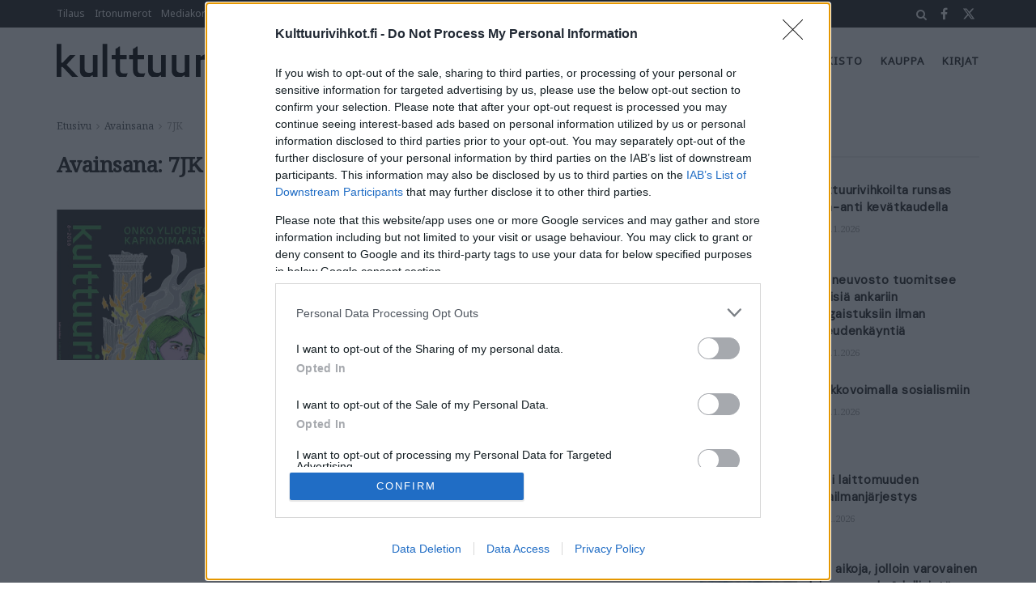

--- FILE ---
content_type: text/html; charset=UTF-8
request_url: https://www.kulttuurivihkot.fi/avainsana/7jk/
body_size: 20785
content:
<!doctype html>
<!--[if lt IE 7]> <html class="no-js lt-ie9 lt-ie8 lt-ie7" lang="fi"> <![endif]-->
<!--[if IE 7]>    <html class="no-js lt-ie9 lt-ie8" lang="fi"> <![endif]-->
<!--[if IE 8]>    <html class="no-js lt-ie9" lang="fi"> <![endif]-->
<!--[if IE 9]>    <html class="no-js lt-ie10" lang="fi"> <![endif]-->
<!--[if gt IE 8]><!--> <html class="no-js" lang="fi"> <!--<![endif]-->
<head>
    <meta http-equiv="Content-Type" content="text/html; charset=UTF-8" />
    <meta name='viewport' content='width=device-width, initial-scale=1, user-scalable=yes' />
    <link rel="profile" href="http://gmpg.org/xfn/11" />
    <link rel="pingback" href="https://www.kulttuurivihkot.fi/xmlrpc.php" />
    <title>7JK &#8211; Kulttuurivihkot</title>
<meta name='robots' content='max-image-preview:large' />
			<script type="text/javascript">
			  var jnews_ajax_url = '/?ajax-request=jnews'
			</script>
			<script type="text/javascript">;window.jnews=window.jnews||{},window.jnews.library=window.jnews.library||{},window.jnews.library=function(){"use strict";var e=this;e.win=window,e.doc=document,e.noop=function(){},e.globalBody=e.doc.getElementsByTagName("body")[0],e.globalBody=e.globalBody?e.globalBody:e.doc,e.win.jnewsDataStorage=e.win.jnewsDataStorage||{_storage:new WeakMap,put:function(e,t,n){this._storage.has(e)||this._storage.set(e,new Map),this._storage.get(e).set(t,n)},get:function(e,t){return this._storage.get(e).get(t)},has:function(e,t){return this._storage.has(e)&&this._storage.get(e).has(t)},remove:function(e,t){var n=this._storage.get(e).delete(t);return 0===!this._storage.get(e).size&&this._storage.delete(e),n}},e.windowWidth=function(){return e.win.innerWidth||e.docEl.clientWidth||e.globalBody.clientWidth},e.windowHeight=function(){return e.win.innerHeight||e.docEl.clientHeight||e.globalBody.clientHeight},e.requestAnimationFrame=e.win.requestAnimationFrame||e.win.webkitRequestAnimationFrame||e.win.mozRequestAnimationFrame||e.win.msRequestAnimationFrame||window.oRequestAnimationFrame||function(e){return setTimeout(e,1e3/60)},e.cancelAnimationFrame=e.win.cancelAnimationFrame||e.win.webkitCancelAnimationFrame||e.win.webkitCancelRequestAnimationFrame||e.win.mozCancelAnimationFrame||e.win.msCancelRequestAnimationFrame||e.win.oCancelRequestAnimationFrame||function(e){clearTimeout(e)},e.classListSupport="classList"in document.createElement("_"),e.hasClass=e.classListSupport?function(e,t){return e.classList.contains(t)}:function(e,t){return e.className.indexOf(t)>=0},e.addClass=e.classListSupport?function(t,n){e.hasClass(t,n)||t.classList.add(n)}:function(t,n){e.hasClass(t,n)||(t.className+=" "+n)},e.removeClass=e.classListSupport?function(t,n){e.hasClass(t,n)&&t.classList.remove(n)}:function(t,n){e.hasClass(t,n)&&(t.className=t.className.replace(n,""))},e.objKeys=function(e){var t=[];for(var n in e)Object.prototype.hasOwnProperty.call(e,n)&&t.push(n);return t},e.isObjectSame=function(e,t){var n=!0;return JSON.stringify(e)!==JSON.stringify(t)&&(n=!1),n},e.extend=function(){for(var e,t,n,o=arguments[0]||{},i=1,a=arguments.length;i<a;i++)if(null!==(e=arguments[i]))for(t in e)o!==(n=e[t])&&void 0!==n&&(o[t]=n);return o},e.dataStorage=e.win.jnewsDataStorage,e.isVisible=function(e){return 0!==e.offsetWidth&&0!==e.offsetHeight||e.getBoundingClientRect().length},e.getHeight=function(e){return e.offsetHeight||e.clientHeight||e.getBoundingClientRect().height},e.getWidth=function(e){return e.offsetWidth||e.clientWidth||e.getBoundingClientRect().width},e.supportsPassive=!1;try{var t=Object.defineProperty({},"passive",{get:function(){e.supportsPassive=!0}});"createEvent"in e.doc?e.win.addEventListener("test",null,t):"fireEvent"in e.doc&&e.win.attachEvent("test",null)}catch(e){}e.passiveOption=!!e.supportsPassive&&{passive:!0},e.setStorage=function(e,t){e="jnews-"+e;var n={expired:Math.floor(((new Date).getTime()+432e5)/1e3)};t=Object.assign(n,t);localStorage.setItem(e,JSON.stringify(t))},e.getStorage=function(e){e="jnews-"+e;var t=localStorage.getItem(e);return null!==t&&0<t.length?JSON.parse(localStorage.getItem(e)):{}},e.expiredStorage=function(){var t,n="jnews-";for(var o in localStorage)o.indexOf(n)>-1&&"undefined"!==(t=e.getStorage(o.replace(n,""))).expired&&t.expired<Math.floor((new Date).getTime()/1e3)&&localStorage.removeItem(o)},e.addEvents=function(t,n,o){for(var i in n){var a=["touchstart","touchmove"].indexOf(i)>=0&&!o&&e.passiveOption;"createEvent"in e.doc?t.addEventListener(i,n[i],a):"fireEvent"in e.doc&&t.attachEvent("on"+i,n[i])}},e.removeEvents=function(t,n){for(var o in n)"createEvent"in e.doc?t.removeEventListener(o,n[o]):"fireEvent"in e.doc&&t.detachEvent("on"+o,n[o])},e.triggerEvents=function(t,n,o){var i;o=o||{detail:null};return"createEvent"in e.doc?(!(i=e.doc.createEvent("CustomEvent")||new CustomEvent(n)).initCustomEvent||i.initCustomEvent(n,!0,!1,o),void t.dispatchEvent(i)):"fireEvent"in e.doc?((i=e.doc.createEventObject()).eventType=n,void t.fireEvent("on"+i.eventType,i)):void 0},e.getParents=function(t,n){void 0===n&&(n=e.doc);for(var o=[],i=t.parentNode,a=!1;!a;)if(i){var r=i;r.querySelectorAll(n).length?a=!0:(o.push(r),i=r.parentNode)}else o=[],a=!0;return o},e.forEach=function(e,t,n){for(var o=0,i=e.length;o<i;o++)t.call(n,e[o],o)},e.getText=function(e){return e.innerText||e.textContent},e.setText=function(e,t){var n="object"==typeof t?t.innerText||t.textContent:t;e.innerText&&(e.innerText=n),e.textContent&&(e.textContent=n)},e.httpBuildQuery=function(t){return e.objKeys(t).reduce(function t(n){var o=arguments.length>1&&void 0!==arguments[1]?arguments[1]:null;return function(i,a){var r=n[a];a=encodeURIComponent(a);var s=o?"".concat(o,"[").concat(a,"]"):a;return null==r||"function"==typeof r?(i.push("".concat(s,"=")),i):["number","boolean","string"].includes(typeof r)?(i.push("".concat(s,"=").concat(encodeURIComponent(r))),i):(i.push(e.objKeys(r).reduce(t(r,s),[]).join("&")),i)}}(t),[]).join("&")},e.get=function(t,n,o,i){return o="function"==typeof o?o:e.noop,e.ajax("GET",t,n,o,i)},e.post=function(t,n,o,i){return o="function"==typeof o?o:e.noop,e.ajax("POST",t,n,o,i)},e.ajax=function(t,n,o,i,a){var r=new XMLHttpRequest,s=n,c=e.httpBuildQuery(o);if(t=-1!=["GET","POST"].indexOf(t)?t:"GET",r.open(t,s+("GET"==t?"?"+c:""),!0),"POST"==t&&r.setRequestHeader("Content-type","application/x-www-form-urlencoded"),r.setRequestHeader("X-Requested-With","XMLHttpRequest"),r.onreadystatechange=function(){4===r.readyState&&200<=r.status&&300>r.status&&"function"==typeof i&&i.call(void 0,r.response)},void 0!==a&&!a){return{xhr:r,send:function(){r.send("POST"==t?c:null)}}}return r.send("POST"==t?c:null),{xhr:r}},e.scrollTo=function(t,n,o){function i(e,t,n){this.start=this.position(),this.change=e-this.start,this.currentTime=0,this.increment=20,this.duration=void 0===n?500:n,this.callback=t,this.finish=!1,this.animateScroll()}return Math.easeInOutQuad=function(e,t,n,o){return(e/=o/2)<1?n/2*e*e+t:-n/2*(--e*(e-2)-1)+t},i.prototype.stop=function(){this.finish=!0},i.prototype.move=function(t){e.doc.documentElement.scrollTop=t,e.globalBody.parentNode.scrollTop=t,e.globalBody.scrollTop=t},i.prototype.position=function(){return e.doc.documentElement.scrollTop||e.globalBody.parentNode.scrollTop||e.globalBody.scrollTop},i.prototype.animateScroll=function(){this.currentTime+=this.increment;var t=Math.easeInOutQuad(this.currentTime,this.start,this.change,this.duration);this.move(t),this.currentTime<this.duration&&!this.finish?e.requestAnimationFrame.call(e.win,this.animateScroll.bind(this)):this.callback&&"function"==typeof this.callback&&this.callback()},new i(t,n,o)},e.unwrap=function(t){var n,o=t;e.forEach(t,(function(e,t){n?n+=e:n=e})),o.replaceWith(n)},e.performance={start:function(e){performance.mark(e+"Start")},stop:function(e){performance.mark(e+"End"),performance.measure(e,e+"Start",e+"End")}},e.fps=function(){var t=0,n=0,o=0;!function(){var i=t=0,a=0,r=0,s=document.getElementById("fpsTable"),c=function(t){void 0===document.getElementsByTagName("body")[0]?e.requestAnimationFrame.call(e.win,(function(){c(t)})):document.getElementsByTagName("body")[0].appendChild(t)};null===s&&((s=document.createElement("div")).style.position="fixed",s.style.top="120px",s.style.left="10px",s.style.width="100px",s.style.height="20px",s.style.border="1px solid black",s.style.fontSize="11px",s.style.zIndex="100000",s.style.backgroundColor="white",s.id="fpsTable",c(s));var l=function(){o++,n=Date.now(),(a=(o/(r=(n-t)/1e3)).toPrecision(2))!=i&&(i=a,s.innerHTML=i+"fps"),1<r&&(t=n,o=0),e.requestAnimationFrame.call(e.win,l)};l()}()},e.instr=function(e,t){for(var n=0;n<t.length;n++)if(-1!==e.toLowerCase().indexOf(t[n].toLowerCase()))return!0},e.winLoad=function(t,n){function o(o){if("complete"===e.doc.readyState||"interactive"===e.doc.readyState)return!o||n?setTimeout(t,n||1):t(o),1}o()||e.addEvents(e.win,{load:o})},e.docReady=function(t,n){function o(o){if("complete"===e.doc.readyState||"interactive"===e.doc.readyState)return!o||n?setTimeout(t,n||1):t(o),1}o()||e.addEvents(e.doc,{DOMContentLoaded:o})},e.fireOnce=function(){e.docReady((function(){e.assets=e.assets||[],e.assets.length&&(e.boot(),e.load_assets())}),50)},e.boot=function(){e.length&&e.doc.querySelectorAll("style[media]").forEach((function(e){"not all"==e.getAttribute("media")&&e.removeAttribute("media")}))},e.create_js=function(t,n){var o=e.doc.createElement("script");switch(o.setAttribute("src",t),n){case"defer":o.setAttribute("defer",!0);break;case"async":o.setAttribute("async",!0);break;case"deferasync":o.setAttribute("defer",!0),o.setAttribute("async",!0)}e.globalBody.appendChild(o)},e.load_assets=function(){"object"==typeof e.assets&&e.forEach(e.assets.slice(0),(function(t,n){var o="";t.defer&&(o+="defer"),t.async&&(o+="async"),e.create_js(t.url,o);var i=e.assets.indexOf(t);i>-1&&e.assets.splice(i,1)})),e.assets=jnewsoption.au_scripts=window.jnewsads=[]},e.setCookie=function(e,t,n){var o="";if(n){var i=new Date;i.setTime(i.getTime()+24*n*60*60*1e3),o="; expires="+i.toUTCString()}document.cookie=e+"="+(t||"")+o+"; path=/"},e.getCookie=function(e){for(var t=e+"=",n=document.cookie.split(";"),o=0;o<n.length;o++){for(var i=n[o];" "==i.charAt(0);)i=i.substring(1,i.length);if(0==i.indexOf(t))return i.substring(t.length,i.length)}return null},e.eraseCookie=function(e){document.cookie=e+"=; Path=/; Expires=Thu, 01 Jan 1970 00:00:01 GMT;"},e.docReady((function(){e.globalBody=e.globalBody==e.doc?e.doc.getElementsByTagName("body")[0]:e.globalBody,e.globalBody=e.globalBody?e.globalBody:e.doc})),e.winLoad((function(){e.winLoad((function(){var t=!1;if(void 0!==window.jnewsadmin)if(void 0!==window.file_version_checker){var n=e.objKeys(window.file_version_checker);n.length?n.forEach((function(e){t||"10.0.4"===window.file_version_checker[e]||(t=!0)})):t=!0}else t=!0;t&&(window.jnewsHelper.getMessage(),window.jnewsHelper.getNotice())}),2500)}))},window.jnews.library=new window.jnews.library;</script><link rel='dns-prefetch' href='//fonts.googleapis.com' />
<link rel='preconnect' href='https://fonts.gstatic.com' />
<link rel="alternate" type="application/rss+xml" title="Kulttuurivihkot &raquo; syöte" href="https://www.kulttuurivihkot.fi/feed/" />
<link rel="alternate" type="application/rss+xml" title="Kulttuurivihkot &raquo; kommenttien syöte" href="https://www.kulttuurivihkot.fi/comments/feed/" />
<link rel="alternate" type="application/rss+xml" title="Kulttuurivihkot &raquo; 7JK avainsanan RSS-syöte" href="https://www.kulttuurivihkot.fi/avainsana/7jk/feed/" />
<style id='wp-img-auto-sizes-contain-inline-css' type='text/css'>
img:is([sizes=auto i],[sizes^="auto," i]){contain-intrinsic-size:3000px 1500px}
/*# sourceURL=wp-img-auto-sizes-contain-inline-css */
</style>
<style id='wp-emoji-styles-inline-css' type='text/css'>

	img.wp-smiley, img.emoji {
		display: inline !important;
		border: none !important;
		box-shadow: none !important;
		height: 1em !important;
		width: 1em !important;
		margin: 0 0.07em !important;
		vertical-align: -0.1em !important;
		background: none !important;
		padding: 0 !important;
	}
/*# sourceURL=wp-emoji-styles-inline-css */
</style>
<style id='wp-block-library-inline-css' type='text/css'>
:root{--wp-block-synced-color:#7a00df;--wp-block-synced-color--rgb:122,0,223;--wp-bound-block-color:var(--wp-block-synced-color);--wp-editor-canvas-background:#ddd;--wp-admin-theme-color:#007cba;--wp-admin-theme-color--rgb:0,124,186;--wp-admin-theme-color-darker-10:#006ba1;--wp-admin-theme-color-darker-10--rgb:0,107,160.5;--wp-admin-theme-color-darker-20:#005a87;--wp-admin-theme-color-darker-20--rgb:0,90,135;--wp-admin-border-width-focus:2px}@media (min-resolution:192dpi){:root{--wp-admin-border-width-focus:1.5px}}.wp-element-button{cursor:pointer}:root .has-very-light-gray-background-color{background-color:#eee}:root .has-very-dark-gray-background-color{background-color:#313131}:root .has-very-light-gray-color{color:#eee}:root .has-very-dark-gray-color{color:#313131}:root .has-vivid-green-cyan-to-vivid-cyan-blue-gradient-background{background:linear-gradient(135deg,#00d084,#0693e3)}:root .has-purple-crush-gradient-background{background:linear-gradient(135deg,#34e2e4,#4721fb 50%,#ab1dfe)}:root .has-hazy-dawn-gradient-background{background:linear-gradient(135deg,#faaca8,#dad0ec)}:root .has-subdued-olive-gradient-background{background:linear-gradient(135deg,#fafae1,#67a671)}:root .has-atomic-cream-gradient-background{background:linear-gradient(135deg,#fdd79a,#004a59)}:root .has-nightshade-gradient-background{background:linear-gradient(135deg,#330968,#31cdcf)}:root .has-midnight-gradient-background{background:linear-gradient(135deg,#020381,#2874fc)}:root{--wp--preset--font-size--normal:16px;--wp--preset--font-size--huge:42px}.has-regular-font-size{font-size:1em}.has-larger-font-size{font-size:2.625em}.has-normal-font-size{font-size:var(--wp--preset--font-size--normal)}.has-huge-font-size{font-size:var(--wp--preset--font-size--huge)}.has-text-align-center{text-align:center}.has-text-align-left{text-align:left}.has-text-align-right{text-align:right}.has-fit-text{white-space:nowrap!important}#end-resizable-editor-section{display:none}.aligncenter{clear:both}.items-justified-left{justify-content:flex-start}.items-justified-center{justify-content:center}.items-justified-right{justify-content:flex-end}.items-justified-space-between{justify-content:space-between}.screen-reader-text{border:0;clip-path:inset(50%);height:1px;margin:-1px;overflow:hidden;padding:0;position:absolute;width:1px;word-wrap:normal!important}.screen-reader-text:focus{background-color:#ddd;clip-path:none;color:#444;display:block;font-size:1em;height:auto;left:5px;line-height:normal;padding:15px 23px 14px;text-decoration:none;top:5px;width:auto;z-index:100000}html :where(.has-border-color){border-style:solid}html :where([style*=border-top-color]){border-top-style:solid}html :where([style*=border-right-color]){border-right-style:solid}html :where([style*=border-bottom-color]){border-bottom-style:solid}html :where([style*=border-left-color]){border-left-style:solid}html :where([style*=border-width]){border-style:solid}html :where([style*=border-top-width]){border-top-style:solid}html :where([style*=border-right-width]){border-right-style:solid}html :where([style*=border-bottom-width]){border-bottom-style:solid}html :where([style*=border-left-width]){border-left-style:solid}html :where(img[class*=wp-image-]){height:auto;max-width:100%}:where(figure){margin:0 0 1em}html :where(.is-position-sticky){--wp-admin--admin-bar--position-offset:var(--wp-admin--admin-bar--height,0px)}@media screen and (max-width:600px){html :where(.is-position-sticky){--wp-admin--admin-bar--position-offset:0px}}

/*# sourceURL=wp-block-library-inline-css */
</style><style id='wp-block-search-inline-css' type='text/css'>
.wp-block-search__button{margin-left:10px;word-break:normal}.wp-block-search__button.has-icon{line-height:0}.wp-block-search__button svg{height:1.25em;min-height:24px;min-width:24px;width:1.25em;fill:currentColor;vertical-align:text-bottom}:where(.wp-block-search__button){border:1px solid #ccc;padding:6px 10px}.wp-block-search__inside-wrapper{display:flex;flex:auto;flex-wrap:nowrap;max-width:100%}.wp-block-search__label{width:100%}.wp-block-search.wp-block-search__button-only .wp-block-search__button{box-sizing:border-box;display:flex;flex-shrink:0;justify-content:center;margin-left:0;max-width:100%}.wp-block-search.wp-block-search__button-only .wp-block-search__inside-wrapper{min-width:0!important;transition-property:width}.wp-block-search.wp-block-search__button-only .wp-block-search__input{flex-basis:100%;transition-duration:.3s}.wp-block-search.wp-block-search__button-only.wp-block-search__searchfield-hidden,.wp-block-search.wp-block-search__button-only.wp-block-search__searchfield-hidden .wp-block-search__inside-wrapper{overflow:hidden}.wp-block-search.wp-block-search__button-only.wp-block-search__searchfield-hidden .wp-block-search__input{border-left-width:0!important;border-right-width:0!important;flex-basis:0;flex-grow:0;margin:0;min-width:0!important;padding-left:0!important;padding-right:0!important;width:0!important}:where(.wp-block-search__input){appearance:none;border:1px solid #949494;flex-grow:1;font-family:inherit;font-size:inherit;font-style:inherit;font-weight:inherit;letter-spacing:inherit;line-height:inherit;margin-left:0;margin-right:0;min-width:3rem;padding:8px;text-decoration:unset!important;text-transform:inherit}:where(.wp-block-search__button-inside .wp-block-search__inside-wrapper){background-color:#fff;border:1px solid #949494;box-sizing:border-box;padding:4px}:where(.wp-block-search__button-inside .wp-block-search__inside-wrapper) .wp-block-search__input{border:none;border-radius:0;padding:0 4px}:where(.wp-block-search__button-inside .wp-block-search__inside-wrapper) .wp-block-search__input:focus{outline:none}:where(.wp-block-search__button-inside .wp-block-search__inside-wrapper) :where(.wp-block-search__button){padding:4px 8px}.wp-block-search.aligncenter .wp-block-search__inside-wrapper{margin:auto}.wp-block[data-align=right] .wp-block-search.wp-block-search__button-only .wp-block-search__inside-wrapper{float:right}
/*# sourceURL=https://www.kulttuurivihkot.fi/wp-includes/blocks/search/style.min.css */
</style>
<style id='global-styles-inline-css' type='text/css'>
:root{--wp--preset--aspect-ratio--square: 1;--wp--preset--aspect-ratio--4-3: 4/3;--wp--preset--aspect-ratio--3-4: 3/4;--wp--preset--aspect-ratio--3-2: 3/2;--wp--preset--aspect-ratio--2-3: 2/3;--wp--preset--aspect-ratio--16-9: 16/9;--wp--preset--aspect-ratio--9-16: 9/16;--wp--preset--color--black: #000000;--wp--preset--color--cyan-bluish-gray: #abb8c3;--wp--preset--color--white: #ffffff;--wp--preset--color--pale-pink: #f78da7;--wp--preset--color--vivid-red: #cf2e2e;--wp--preset--color--luminous-vivid-orange: #ff6900;--wp--preset--color--luminous-vivid-amber: #fcb900;--wp--preset--color--light-green-cyan: #7bdcb5;--wp--preset--color--vivid-green-cyan: #00d084;--wp--preset--color--pale-cyan-blue: #8ed1fc;--wp--preset--color--vivid-cyan-blue: #0693e3;--wp--preset--color--vivid-purple: #9b51e0;--wp--preset--gradient--vivid-cyan-blue-to-vivid-purple: linear-gradient(135deg,rgb(6,147,227) 0%,rgb(155,81,224) 100%);--wp--preset--gradient--light-green-cyan-to-vivid-green-cyan: linear-gradient(135deg,rgb(122,220,180) 0%,rgb(0,208,130) 100%);--wp--preset--gradient--luminous-vivid-amber-to-luminous-vivid-orange: linear-gradient(135deg,rgb(252,185,0) 0%,rgb(255,105,0) 100%);--wp--preset--gradient--luminous-vivid-orange-to-vivid-red: linear-gradient(135deg,rgb(255,105,0) 0%,rgb(207,46,46) 100%);--wp--preset--gradient--very-light-gray-to-cyan-bluish-gray: linear-gradient(135deg,rgb(238,238,238) 0%,rgb(169,184,195) 100%);--wp--preset--gradient--cool-to-warm-spectrum: linear-gradient(135deg,rgb(74,234,220) 0%,rgb(151,120,209) 20%,rgb(207,42,186) 40%,rgb(238,44,130) 60%,rgb(251,105,98) 80%,rgb(254,248,76) 100%);--wp--preset--gradient--blush-light-purple: linear-gradient(135deg,rgb(255,206,236) 0%,rgb(152,150,240) 100%);--wp--preset--gradient--blush-bordeaux: linear-gradient(135deg,rgb(254,205,165) 0%,rgb(254,45,45) 50%,rgb(107,0,62) 100%);--wp--preset--gradient--luminous-dusk: linear-gradient(135deg,rgb(255,203,112) 0%,rgb(199,81,192) 50%,rgb(65,88,208) 100%);--wp--preset--gradient--pale-ocean: linear-gradient(135deg,rgb(255,245,203) 0%,rgb(182,227,212) 50%,rgb(51,167,181) 100%);--wp--preset--gradient--electric-grass: linear-gradient(135deg,rgb(202,248,128) 0%,rgb(113,206,126) 100%);--wp--preset--gradient--midnight: linear-gradient(135deg,rgb(2,3,129) 0%,rgb(40,116,252) 100%);--wp--preset--font-size--small: 13px;--wp--preset--font-size--medium: 20px;--wp--preset--font-size--large: 36px;--wp--preset--font-size--x-large: 42px;--wp--preset--spacing--20: 0.44rem;--wp--preset--spacing--30: 0.67rem;--wp--preset--spacing--40: 1rem;--wp--preset--spacing--50: 1.5rem;--wp--preset--spacing--60: 2.25rem;--wp--preset--spacing--70: 3.38rem;--wp--preset--spacing--80: 5.06rem;--wp--preset--shadow--natural: 6px 6px 9px rgba(0, 0, 0, 0.2);--wp--preset--shadow--deep: 12px 12px 50px rgba(0, 0, 0, 0.4);--wp--preset--shadow--sharp: 6px 6px 0px rgba(0, 0, 0, 0.2);--wp--preset--shadow--outlined: 6px 6px 0px -3px rgb(255, 255, 255), 6px 6px rgb(0, 0, 0);--wp--preset--shadow--crisp: 6px 6px 0px rgb(0, 0, 0);}:where(body) { margin: 0; }.wp-site-blocks > .alignleft { float: left; margin-right: 2em; }.wp-site-blocks > .alignright { float: right; margin-left: 2em; }.wp-site-blocks > .aligncenter { justify-content: center; margin-left: auto; margin-right: auto; }:where(.is-layout-flex){gap: 0.5em;}:where(.is-layout-grid){gap: 0.5em;}.is-layout-flow > .alignleft{float: left;margin-inline-start: 0;margin-inline-end: 2em;}.is-layout-flow > .alignright{float: right;margin-inline-start: 2em;margin-inline-end: 0;}.is-layout-flow > .aligncenter{margin-left: auto !important;margin-right: auto !important;}.is-layout-constrained > .alignleft{float: left;margin-inline-start: 0;margin-inline-end: 2em;}.is-layout-constrained > .alignright{float: right;margin-inline-start: 2em;margin-inline-end: 0;}.is-layout-constrained > .aligncenter{margin-left: auto !important;margin-right: auto !important;}.is-layout-constrained > :where(:not(.alignleft):not(.alignright):not(.alignfull)){margin-left: auto !important;margin-right: auto !important;}body .is-layout-flex{display: flex;}.is-layout-flex{flex-wrap: wrap;align-items: center;}.is-layout-flex > :is(*, div){margin: 0;}body .is-layout-grid{display: grid;}.is-layout-grid > :is(*, div){margin: 0;}body{padding-top: 0px;padding-right: 0px;padding-bottom: 0px;padding-left: 0px;}a:where(:not(.wp-element-button)){text-decoration: underline;}:root :where(.wp-element-button, .wp-block-button__link){background-color: #32373c;border-width: 0;color: #fff;font-family: inherit;font-size: inherit;font-style: inherit;font-weight: inherit;letter-spacing: inherit;line-height: inherit;padding-top: calc(0.667em + 2px);padding-right: calc(1.333em + 2px);padding-bottom: calc(0.667em + 2px);padding-left: calc(1.333em + 2px);text-decoration: none;text-transform: inherit;}.has-black-color{color: var(--wp--preset--color--black) !important;}.has-cyan-bluish-gray-color{color: var(--wp--preset--color--cyan-bluish-gray) !important;}.has-white-color{color: var(--wp--preset--color--white) !important;}.has-pale-pink-color{color: var(--wp--preset--color--pale-pink) !important;}.has-vivid-red-color{color: var(--wp--preset--color--vivid-red) !important;}.has-luminous-vivid-orange-color{color: var(--wp--preset--color--luminous-vivid-orange) !important;}.has-luminous-vivid-amber-color{color: var(--wp--preset--color--luminous-vivid-amber) !important;}.has-light-green-cyan-color{color: var(--wp--preset--color--light-green-cyan) !important;}.has-vivid-green-cyan-color{color: var(--wp--preset--color--vivid-green-cyan) !important;}.has-pale-cyan-blue-color{color: var(--wp--preset--color--pale-cyan-blue) !important;}.has-vivid-cyan-blue-color{color: var(--wp--preset--color--vivid-cyan-blue) !important;}.has-vivid-purple-color{color: var(--wp--preset--color--vivid-purple) !important;}.has-black-background-color{background-color: var(--wp--preset--color--black) !important;}.has-cyan-bluish-gray-background-color{background-color: var(--wp--preset--color--cyan-bluish-gray) !important;}.has-white-background-color{background-color: var(--wp--preset--color--white) !important;}.has-pale-pink-background-color{background-color: var(--wp--preset--color--pale-pink) !important;}.has-vivid-red-background-color{background-color: var(--wp--preset--color--vivid-red) !important;}.has-luminous-vivid-orange-background-color{background-color: var(--wp--preset--color--luminous-vivid-orange) !important;}.has-luminous-vivid-amber-background-color{background-color: var(--wp--preset--color--luminous-vivid-amber) !important;}.has-light-green-cyan-background-color{background-color: var(--wp--preset--color--light-green-cyan) !important;}.has-vivid-green-cyan-background-color{background-color: var(--wp--preset--color--vivid-green-cyan) !important;}.has-pale-cyan-blue-background-color{background-color: var(--wp--preset--color--pale-cyan-blue) !important;}.has-vivid-cyan-blue-background-color{background-color: var(--wp--preset--color--vivid-cyan-blue) !important;}.has-vivid-purple-background-color{background-color: var(--wp--preset--color--vivid-purple) !important;}.has-black-border-color{border-color: var(--wp--preset--color--black) !important;}.has-cyan-bluish-gray-border-color{border-color: var(--wp--preset--color--cyan-bluish-gray) !important;}.has-white-border-color{border-color: var(--wp--preset--color--white) !important;}.has-pale-pink-border-color{border-color: var(--wp--preset--color--pale-pink) !important;}.has-vivid-red-border-color{border-color: var(--wp--preset--color--vivid-red) !important;}.has-luminous-vivid-orange-border-color{border-color: var(--wp--preset--color--luminous-vivid-orange) !important;}.has-luminous-vivid-amber-border-color{border-color: var(--wp--preset--color--luminous-vivid-amber) !important;}.has-light-green-cyan-border-color{border-color: var(--wp--preset--color--light-green-cyan) !important;}.has-vivid-green-cyan-border-color{border-color: var(--wp--preset--color--vivid-green-cyan) !important;}.has-pale-cyan-blue-border-color{border-color: var(--wp--preset--color--pale-cyan-blue) !important;}.has-vivid-cyan-blue-border-color{border-color: var(--wp--preset--color--vivid-cyan-blue) !important;}.has-vivid-purple-border-color{border-color: var(--wp--preset--color--vivid-purple) !important;}.has-vivid-cyan-blue-to-vivid-purple-gradient-background{background: var(--wp--preset--gradient--vivid-cyan-blue-to-vivid-purple) !important;}.has-light-green-cyan-to-vivid-green-cyan-gradient-background{background: var(--wp--preset--gradient--light-green-cyan-to-vivid-green-cyan) !important;}.has-luminous-vivid-amber-to-luminous-vivid-orange-gradient-background{background: var(--wp--preset--gradient--luminous-vivid-amber-to-luminous-vivid-orange) !important;}.has-luminous-vivid-orange-to-vivid-red-gradient-background{background: var(--wp--preset--gradient--luminous-vivid-orange-to-vivid-red) !important;}.has-very-light-gray-to-cyan-bluish-gray-gradient-background{background: var(--wp--preset--gradient--very-light-gray-to-cyan-bluish-gray) !important;}.has-cool-to-warm-spectrum-gradient-background{background: var(--wp--preset--gradient--cool-to-warm-spectrum) !important;}.has-blush-light-purple-gradient-background{background: var(--wp--preset--gradient--blush-light-purple) !important;}.has-blush-bordeaux-gradient-background{background: var(--wp--preset--gradient--blush-bordeaux) !important;}.has-luminous-dusk-gradient-background{background: var(--wp--preset--gradient--luminous-dusk) !important;}.has-pale-ocean-gradient-background{background: var(--wp--preset--gradient--pale-ocean) !important;}.has-electric-grass-gradient-background{background: var(--wp--preset--gradient--electric-grass) !important;}.has-midnight-gradient-background{background: var(--wp--preset--gradient--midnight) !important;}.has-small-font-size{font-size: var(--wp--preset--font-size--small) !important;}.has-medium-font-size{font-size: var(--wp--preset--font-size--medium) !important;}.has-large-font-size{font-size: var(--wp--preset--font-size--large) !important;}.has-x-large-font-size{font-size: var(--wp--preset--font-size--x-large) !important;}
/*# sourceURL=global-styles-inline-css */
</style>

<link rel='stylesheet' id='contact-form-7-css' href='https://www.kulttuurivihkot.fi/wp-content/plugins/contact-form-7/includes/css/styles.css?ver=6.1.4' type='text/css' media='all' />
<link rel='stylesheet' id='js_composer_front-css' href='https://www.kulttuurivihkot.fi/wp-content/plugins/js_composer/assets/css/js_composer.min.css?ver=8.7.2' type='text/css' media='all' />
<link rel='stylesheet' id='jeg_customizer_font-css' href='//fonts.googleapis.com/css?family=Noto+Serif%3Areguler%7CNoto+Sans%3Areguler%7CDM+Sans%3Areguler&#038;display=swap&#038;ver=1.3.2' type='text/css' media='all' />
<link rel='stylesheet' id='font-awesome-css' href='https://www.kulttuurivihkot.fi/wp-content/themes/jnews/assets/fonts/font-awesome/font-awesome.min.css?ver=1.0.0' type='text/css' media='all' />
<link rel='stylesheet' id='jnews-frontend-css' href='https://www.kulttuurivihkot.fi/wp-content/themes/jnews/assets/dist/frontend.min.css?ver=1.0.0' type='text/css' media='all' />
<link rel='stylesheet' id='jnews-js-composer-css' href='https://www.kulttuurivihkot.fi/wp-content/themes/jnews/assets/css/js-composer-frontend.css?ver=1.0.0' type='text/css' media='all' />
<link rel='stylesheet' id='jnews-style-css' href='https://www.kulttuurivihkot.fi/wp-content/themes/kulttuurivihkot/style.css?ver=1.0.0' type='text/css' media='all' />
<link rel='stylesheet' id='jnews-darkmode-css' href='https://www.kulttuurivihkot.fi/wp-content/themes/jnews/assets/css/darkmode.css?ver=1.0.0' type='text/css' media='all' />
<link rel='stylesheet' id='jnews-scheme-css' href='https://www.kulttuurivihkot.fi/wp-content/themes/jnews/data/import/newsplus/scheme.css?ver=1.0.0' type='text/css' media='all' />
<script type="text/javascript" src="https://www.kulttuurivihkot.fi/wp-includes/js/jquery/jquery.min.js?ver=3.7.1" id="jquery-core-js"></script>
<script type="text/javascript" src="https://www.kulttuurivihkot.fi/wp-includes/js/jquery/jquery-migrate.min.js?ver=3.4.1" id="jquery-migrate-js"></script>
<script></script><link rel="https://api.w.org/" href="https://www.kulttuurivihkot.fi/wp-json/" /><link rel="alternate" title="JSON" type="application/json" href="https://www.kulttuurivihkot.fi/wp-json/wp/v2/tags/83646" /><link rel="EditURI" type="application/rsd+xml" title="RSD" href="https://www.kulttuurivihkot.fi/xmlrpc.php?rsd" />
<meta name="generator" content="WordPress 6.9" />
<meta name="generator" content="Powered by WPBakery Page Builder - drag and drop page builder for WordPress."/>
<script type='application/ld+json'>{"@context":"http:\/\/schema.org","@type":"Organization","@id":"https:\/\/www.kulttuurivihkot.fi\/#organization","url":"https:\/\/www.kulttuurivihkot.fi\/","name":"","logo":{"@type":"ImageObject","url":""},"sameAs":["https:\/\/www.facebook.com\/kulttuurivihkot","https:\/\/twitter.com\/kulttuurivihkot"]}</script>
<script type='application/ld+json'>{"@context":"http:\/\/schema.org","@type":"WebSite","@id":"https:\/\/www.kulttuurivihkot.fi\/#website","url":"https:\/\/www.kulttuurivihkot.fi\/","name":"","potentialAction":{"@type":"SearchAction","target":"https:\/\/www.kulttuurivihkot.fi\/?s={search_term_string}","query-input":"required name=search_term_string"}}</script>
<link rel="icon" href="https://www.kulttuurivihkot.fi/wp-content/uploads/2024/02/cropped-kulttuurivihkot_pikkulogo_ret-32x32.png" sizes="32x32" />
<link rel="icon" href="https://www.kulttuurivihkot.fi/wp-content/uploads/2024/02/cropped-kulttuurivihkot_pikkulogo_ret-192x192.png" sizes="192x192" />
<link rel="apple-touch-icon" href="https://www.kulttuurivihkot.fi/wp-content/uploads/2024/02/cropped-kulttuurivihkot_pikkulogo_ret-180x180.png" />
<meta name="msapplication-TileImage" content="https://www.kulttuurivihkot.fi/wp-content/uploads/2024/02/cropped-kulttuurivihkot_pikkulogo_ret-270x270.png" />
<style id="jeg_dynamic_css" type="text/css" data-type="jeg_custom-css">.jeg_midbar { height : 81px; } .jeg_footer_content,.jeg_footer.dark .jeg_footer_content { background-color : rgba(10,10,10,0.97); } body,input,textarea,select,.chosen-container-single .chosen-single,.btn,.button { font-family: "Noto Serif",Helvetica,Arial,sans-serif; } .jeg_header, .jeg_mobile_wrapper { font-family: "Noto Sans",Helvetica,Arial,sans-serif; } .jeg_post_title, .entry-header .jeg_post_title, .jeg_single_tpl_2 .entry-header .jeg_post_title, .jeg_single_tpl_3 .entry-header .jeg_post_title, .jeg_single_tpl_6 .entry-header .jeg_post_title, .jeg_content .jeg_custom_title_wrapper .jeg_post_title { font-family: "DM Sans",Helvetica,Arial,sans-serif; } h3.jeg_block_title, .jeg_footer .jeg_footer_heading h3, .jeg_footer .widget h2, .jeg_tabpost_nav li { font-family: "DM Sans",Helvetica,Arial,sans-serif; } </style>				<style id="jeg_extended_category_css" type="text/css" data-type="jeg_custom-css">.jeg_heroblock .jeg_post_category a.category-susirajan-virallinen-oisinajattelija,.jeg_thumb .jeg_post_category a.category-susirajan-virallinen-oisinajattelija,.jeg_pl_lg_box .jeg_post_category a.category-susirajan-virallinen-oisinajattelija,.jeg_pl_md_box .jeg_post_category a.category-susirajan-virallinen-oisinajattelija,.jeg_postblock_carousel_2 .jeg_post_category a.category-susirajan-virallinen-oisinajattelija,.jeg_slide_caption .jeg_post_category a.category-susirajan-virallinen-oisinajattelija { color:#000000; }</style>
						<style type="text/css" id="wp-custom-css">
			.jeg_logo img{ max-height: 100px; }
.jeg_header .jeg_bottombar{ background-color: red; }		</style>
		<style type="text/css" data-type="vc_shortcodes-custom-css">.vc_custom_1701986464665{background-color: #000000 !important;}.vc_custom_1701986360344{background-color: #000000 !important;}.vc_custom_1701986464665{background-color: #000000 !important;}</style><noscript><style> .wpb_animate_when_almost_visible { opacity: 1; }</style></noscript>
    <!-- Google Tag Manager -->
    <script>(function(w,d,s,l,i){w[l]=w[l]||[];w[l].push({'gtm.start':
    new Date().getTime(),event:'gtm.js'});var f=d.getElementsByTagName(s)[0],
    j=d.createElement(s),dl=l!='dataLayer'?'&l='+l:'';j.async=true;j.src=
    'https://www.googletagmanager.com/gtm.js?id='+i+dl;f.parentNode.insertBefore(j,f);
    })(window,document,'script','dataLayer','GTM-TM4W85V6');</script>
    <!-- End Google Tag Manager -->

    <script async src="https://securepubads.g.doubleclick.net/tag/js/gpt.js"></script>
</head>
<body class="archive tag tag-7jk tag-83646 wp-custom-logo wp-embed-responsive wp-theme-jnews wp-child-theme-kulttuurivihkot jeg_toggle_light jnews jsc_normal wpb-js-composer js-comp-ver-8.7.2 vc_responsive">

    <!-- Google Tag Manager (noscript) -->
    <noscript><iframe src="https://www.googletagmanager.com/ns.html?id=GTM-TM4W85V6" height="0" width="0" style="display:none;visibility:hidden"></iframe></noscript>
    <!-- End Google Tag Manager (noscript) -->

    
    
    <div class="jeg_ad jeg_ad_top jnews_header_top_ads">
        <div class='ads-wrapper  '></div>    </div>

    <!-- The Main Wrapper
    ============================================= -->
    <div class="jeg_viewport">

        
        <div class="jeg_header_wrapper">
            <div class="jeg_header_instagram_wrapper">
    </div>

<!-- HEADER -->
<div class="jeg_header normal">
    <div class="jeg_topbar jeg_container jeg_navbar_wrapper dark">
    <div class="container">
        <div class="jeg_nav_row">
            
                <div class="jeg_nav_col jeg_nav_left  jeg_nav_grow">
                    <div class="item_wrap jeg_nav_alignleft">
                        <div class="jeg_nav_item">
	<ul class="jeg_menu jeg_top_menu"><li id="menu-item-17462" class="menu-item menu-item-type-post_type menu-item-object-page menu-item-17462"><a href="https://www.kulttuurivihkot.fi/tilaus/">Tilaus</a></li>
<li id="menu-item-17209" class="menu-item menu-item-type-custom menu-item-object-custom menu-item-17209"><a href="https://holvi.com/shop/kulttuurivihkotdigital/">Irtonumerot</a></li>
<li id="menu-item-17463" class="menu-item menu-item-type-post_type menu-item-object-page menu-item-17463"><a href="https://www.kulttuurivihkot.fi/mediakortti/">Mediakortti</a></li>
<li id="menu-item-17464" class="menu-item menu-item-type-post_type menu-item-object-page menu-item-17464"><a href="https://www.kulttuurivihkot.fi/yhteystiedot/">Yhteystiedot</a></li>
<li id="menu-item-17465" class="menu-item menu-item-type-post_type menu-item-object-page menu-item-17465"><a href="https://www.kulttuurivihkot.fi/avustajille/">Avustajille</a></li>
<li id="menu-item-17466" class="menu-item menu-item-type-post_type menu-item-object-page menu-item-17466"><a href="https://www.kulttuurivihkot.fi/arvostelupalvelu/">Arvostelupalvelu</a></li>
<li id="menu-item-17469" class="menu-item menu-item-type-post_type menu-item-object-page menu-item-17469"><a href="https://www.kulttuurivihkot.fi/yhdistys/">Yhdistys</a></li>
<li id="menu-item-18348" class="menu-item menu-item-type-post_type menu-item-object-page menu-item-18348"><a href="https://www.kulttuurivihkot.fi/mika-vihkot/">Info</a></li>
<li id="menu-item-17212" class="menu-item menu-item-type-custom menu-item-object-custom menu-item-17212"><a href="http://kulttuurivihkot.fi/lehti/?format=feed&#038;type=rss">RSS</a></li>
</ul></div>                    </div>
                </div>

                
                <div class="jeg_nav_col jeg_nav_center  jeg_nav_normal">
                    <div class="item_wrap jeg_nav_aligncenter">
                        <!-- Search Form -->
<div class="jeg_nav_item jeg_nav_search">
	<div class="jeg_search_wrapper jeg_search_no_expand round">
	    <a href="#" class="jeg_search_toggle"><i class="fa fa-search"></i></a>
	    <form action="https://www.kulttuurivihkot.fi/" method="get" class="jeg_search_form" target="_top">
    <input name="s" class="jeg_search_input" placeholder="Hae..." type="text" value="" autocomplete="off">
	<button aria-label="Search Button" type="submit" class="jeg_search_button btn"><i class="fa fa-search"></i></button>
</form>
<!-- jeg_search_hide with_result no_result -->
<div class="jeg_search_result jeg_search_hide with_result">
    <div class="search-result-wrapper">
    </div>
    <div class="search-link search-noresult">
        No Result    </div>
    <div class="search-link search-all-button">
        <i class="fa fa-search"></i> View All Result    </div>
</div>	</div>
</div>                    </div>
                </div>

                
                <div class="jeg_nav_col jeg_nav_right  jeg_nav_normal">
                    <div class="item_wrap jeg_nav_alignright">
                        			<div
				class="jeg_nav_item socials_widget jeg_social_icon_block square">
				<a href="https://www.facebook.com/kulttuurivihkot" target='_blank' rel='external noopener nofollow'  aria-label="Find us on Facebook" class="jeg_facebook"><i class="fa fa-facebook"></i> </a><a href="https://twitter.com/kulttuurivihkot" target='_blank' rel='external noopener nofollow'  aria-label="Find us on Twitter" class="jeg_twitter"><i class="fa fa-twitter"><span class="jeg-icon icon-twitter"><svg xmlns="http://www.w3.org/2000/svg" height="1em" viewBox="0 0 512 512"><!--! Font Awesome Free 6.4.2 by @fontawesome - https://fontawesome.com License - https://fontawesome.com/license (Commercial License) Copyright 2023 Fonticons, Inc. --><path d="M389.2 48h70.6L305.6 224.2 487 464H345L233.7 318.6 106.5 464H35.8L200.7 275.5 26.8 48H172.4L272.9 180.9 389.2 48zM364.4 421.8h39.1L151.1 88h-42L364.4 421.8z"/></svg></span></i> </a>			</div>
			                    </div>
                </div>

                        </div>
    </div>
</div><!-- /.jeg_container --><div class="jeg_midbar jeg_container jeg_navbar_wrapper normal">
    <div class="container">
        <div class="jeg_nav_row">
            
                <div class="jeg_nav_col jeg_nav_left jeg_nav_normal">
                    <div class="item_wrap jeg_nav_alignleft">
                        <div class="jeg_nav_item jeg_logo jeg_desktop_logo">
			<div class="site-title">
			<a href="https://www.kulttuurivihkot.fi/" aria-label="Visit Homepage" style="padding: 0 0 0 0;">
				<img class='jeg_logo_img' src="https://www.kulttuurivihkot.fi/wp-content/uploads/2024/02/kv_logo_vektori_musta.svg"  alt="Kulttuurivihkot"data-light-src="https://www.kulttuurivihkot.fi/wp-content/uploads/2024/02/kv_logo_vektori_musta.svg" data-light-srcset="https://www.kulttuurivihkot.fi/wp-content/uploads/2024/02/kv_logo_vektori_musta.svg 1x,  2x" data-dark-src="https://www.kulttuurivihkot.fi/wp-content/uploads/2024/02/kv_logo_vektori_valkoinen.svg" data-dark-srcset="https://www.kulttuurivihkot.fi/wp-content/uploads/2024/02/kv_logo_vektori_valkoinen.svg 1x, https://www.kulttuurivihkot.fi/wp-content/uploads/2024/02/kv_logo_vektori_valkoinen.svg 2x"width="" height="">			</a>
		</div>
	</div>
                    </div>
                </div>

                
                <div class="jeg_nav_col jeg_nav_center jeg_nav_normal">
                    <div class="item_wrap jeg_nav_aligncenter">
                                            </div>
                </div>

                
                <div class="jeg_nav_col jeg_nav_right jeg_nav_grow">
                    <div class="item_wrap jeg_nav_alignright">
                        <div class="jeg_nav_item jeg_main_menu_wrapper">
<div class="jeg_mainmenu_wrap"><ul class="jeg_menu jeg_main_menu jeg_menu_style_1" data-animation="animate"><li id="menu-item-17200" class="menu-item menu-item-type-custom menu-item-object-custom menu-item-home menu-item-17200 bgnav" data-item-row="default" ><a href="https://www.kulttuurivihkot.fi">Etusivu</a></li>
<li id="menu-item-17181" class="menu-item menu-item-type-taxonomy menu-item-object-category menu-item-has-children menu-item-17181 bgnav" data-item-row="default" ><a href="https://www.kulttuurivihkot.fi/kategoria/jutut/">Jutut</a>
<ul class="sub-menu">
	<li id="menu-item-17182" class="menu-item menu-item-type-taxonomy menu-item-object-category menu-item-17182 bgnav" data-item-row="default" ><a href="https://www.kulttuurivihkot.fi/kategoria/jutut/uutiset/">Uutiset</a></li>
	<li id="menu-item-17191" class="menu-item menu-item-type-taxonomy menu-item-object-category menu-item-17191 bgnav" data-item-row="default" ><a href="https://www.kulttuurivihkot.fi/kategoria/jutut/artikkelit/">Artikkelit</a></li>
	<li id="menu-item-17185" class="menu-item menu-item-type-taxonomy menu-item-object-category menu-item-has-children menu-item-17185 bgnav" data-item-row="default" ><a href="https://www.kulttuurivihkot.fi/kategoria/mielipide/">Mielipide</a>
	<ul class="sub-menu">
		<li id="menu-item-17196" class="menu-item menu-item-type-taxonomy menu-item-object-category menu-item-17196 bgnav" data-item-row="default" ><a href="https://www.kulttuurivihkot.fi/kategoria/mielipide/paakirjoitus/">Pääkirjoitus</a></li>
		<li id="menu-item-17197" class="menu-item menu-item-type-taxonomy menu-item-object-category menu-item-17197 bgnav" data-item-row="default" ><a href="https://www.kulttuurivihkot.fi/kategoria/mielipide/lukija/">Lukijan sana</a></li>
	</ul>
</li>
	<li id="menu-item-17184" class="menu-item menu-item-type-taxonomy menu-item-object-category menu-item-has-children menu-item-17184 bgnav" data-item-row="default" ><a href="https://www.kulttuurivihkot.fi/kategoria/videot/">Videot</a>
	<ul class="sub-menu">
		<li id="menu-item-17194" class="menu-item menu-item-type-taxonomy menu-item-object-category menu-item-17194 bgnav" data-item-row="default" ><a href="https://www.kulttuurivihkot.fi/kategoria/vaalistudio/">Vaalistudio</a></li>
		<li id="menu-item-17190" class="menu-item menu-item-type-taxonomy menu-item-object-category menu-item-17190 bgnav" data-item-row="default" ><a href="https://www.kulttuurivihkot.fi/kategoria/videot/">Videoreportaasit</a></li>
		<li id="menu-item-17186" class="menu-item menu-item-type-taxonomy menu-item-object-category menu-item-17186 bgnav" data-item-row="default" ><a href="https://www.kulttuurivihkot.fi/kategoria/videot/studioe/">Studio e</a></li>
	</ul>
</li>
</ul>
</li>
<li id="menu-item-17183" class="menu-item menu-item-type-taxonomy menu-item-object-category menu-item-has-children menu-item-17183 bgnav" data-item-row="default" ><a href="https://www.kulttuurivihkot.fi/kategoria/blogit/">Blogit</a>
<ul class="sub-menu">
	<li id="menu-item-18241" class="menu-item menu-item-type-taxonomy menu-item-object-category menu-item-18241 bgnav" data-item-row="default" ><a href="https://www.kulttuurivihkot.fi/kategoria/blogit/holokaustin-taiteesta/">Holokaustin taiteesta</a></li>
	<li id="menu-item-17198" class="menu-item menu-item-type-taxonomy menu-item-object-category menu-item-17198 bgnav" data-item-row="default" ><a href="https://www.kulttuurivihkot.fi/kategoria/blogit/kasparhauser/">Kaspar Hauser</a></li>
	<li id="menu-item-17188" class="menu-item menu-item-type-taxonomy menu-item-object-category menu-item-17188 bgnav" data-item-row="default" ><a href="https://www.kulttuurivihkot.fi/kategoria/blogit/kinosilma/">Kinosilmä</a></li>
	<li id="menu-item-17206" class="menu-item menu-item-type-taxonomy menu-item-object-category menu-item-17206 bgnav" data-item-row="default" ><a href="https://www.kulttuurivihkot.fi/kategoria/blogit/nettiteos/">Nettiteos</a></li>
	<li id="menu-item-17187" class="menu-item menu-item-type-taxonomy menu-item-object-category menu-item-17187 bgnav" data-item-row="default" ><a href="https://www.kulttuurivihkot.fi/kategoria/blogit/paatoimittaja/">Penkkiaktivisti</a></li>
	<li id="menu-item-19193" class="menu-item menu-item-type-taxonomy menu-item-object-category menu-item-19193 bgnav" data-item-row="default" ><a href="https://www.kulttuurivihkot.fi/kategoria/blogit/susirajan-virallinen-oisinajattelija/">Susirajan virallinen Öisinajattelija</a></li>
	<li id="menu-item-17219" class="menu-item menu-item-type-taxonomy menu-item-object-category menu-item-17219 bgnav" data-item-row="default" ><a href="https://www.kulttuurivihkot.fi/kategoria/blogit/vaikuttajaviestijae-aelijas-groeoen/">Vaikuttajaviestijä Älijas Gröön</a></li>
	<li id="menu-item-17215" class="menu-item menu-item-type-taxonomy menu-item-object-category menu-item-17215 bgnav" data-item-row="default" ><a href="https://www.kulttuurivihkot.fi/kategoria/blogit/yksilontaiteen/">Yksilön ja taiteen vapaus</a></li>
	<li id="menu-item-18160" class="menu-item menu-item-type-custom menu-item-object-custom menu-item-has-children menu-item-18160 bgnav" data-item-row="default" ><a href="#">Blogiarkisto</a>
	<ul class="sub-menu">
		<li id="menu-item-17195" class="menu-item menu-item-type-taxonomy menu-item-object-category menu-item-17195 bgnav" data-item-row="default" ><a href="https://www.kulttuurivihkot.fi/kategoria/blogit/diletantti/">Diletantti klassisen&#8230;</a></li>
		<li id="menu-item-17199" class="menu-item menu-item-type-taxonomy menu-item-object-category menu-item-17199 bgnav" data-item-row="default" ><a href="https://www.kulttuurivihkot.fi/kategoria/blogit/jontti/">Jontti avautuu</a></li>
		<li id="menu-item-17217" class="menu-item menu-item-type-taxonomy menu-item-object-category menu-item-17217 bgnav" data-item-row="default" ><a href="https://www.kulttuurivihkot.fi/kategoria/blogit/lasikenka/">Lasikenkä piparkakkutalossa</a></li>
		<li id="menu-item-17213" class="menu-item menu-item-type-taxonomy menu-item-object-category menu-item-17213 bgnav" data-item-row="default" ><a href="https://www.kulttuurivihkot.fi/kategoria/blogit/syksyrasanen/">Saman taivaan alla</a></li>
		<li id="menu-item-17214" class="menu-item menu-item-type-taxonomy menu-item-object-category menu-item-17214 bgnav" data-item-row="default" ><a href="https://www.kulttuurivihkot.fi/kategoria/blogit/sivuikkuna/">Sivuikkuna</a></li>
		<li id="menu-item-17193" class="menu-item menu-item-type-taxonomy menu-item-object-category menu-item-17193 bgnav" data-item-row="default" ><a href="https://www.kulttuurivihkot.fi/kategoria/blogit/tyoblogi/">Työnimi blogille</a></li>
	</ul>
</li>
</ul>
</li>
<li id="menu-item-17189" class="menu-item menu-item-type-taxonomy menu-item-object-category menu-item-17189 bgnav" data-item-row="default" ><a href="https://www.kulttuurivihkot.fi/kategoria/pdf/">Lehtiarkisto</a></li>
<li id="menu-item-19558" class="menu-item menu-item-type-custom menu-item-object-custom menu-item-19558 bgnav" data-item-row="default" ><a href="https://holvi.com/shop/kulttuurivihkotdigital/">Kauppa</a></li>
<li id="menu-item-17216" class="menu-item menu-item-type-custom menu-item-object-custom menu-item-17216 bgnav" data-item-row="default" ><a href="/kirjat/">Kirjat</a></li>
</ul></div></div>
                    </div>
                </div>

                        </div>
    </div>
</div></div><!-- /.jeg_header -->        </div>

        <div class="jeg_header_sticky">
            <div class="sticky_blankspace"></div>
<div class="jeg_header normal">
    <div class="jeg_container">
        <div data-mode="scroll" class="jeg_stickybar jeg_navbar jeg_navbar_wrapper jeg_navbar_normal jeg_navbar_normal">
            <div class="container">
    <div class="jeg_nav_row">
        
            <div class="jeg_nav_col jeg_nav_left jeg_nav_grow">
                <div class="item_wrap jeg_nav_alignleft">
                    <div class="jeg_nav_item jeg_main_menu_wrapper">
<div class="jeg_mainmenu_wrap"><ul class="jeg_menu jeg_main_menu jeg_menu_style_1" data-animation="animate"><li id="menu-item-17200" class="menu-item menu-item-type-custom menu-item-object-custom menu-item-home menu-item-17200 bgnav" data-item-row="default" ><a href="https://www.kulttuurivihkot.fi">Etusivu</a></li>
<li id="menu-item-17181" class="menu-item menu-item-type-taxonomy menu-item-object-category menu-item-has-children menu-item-17181 bgnav" data-item-row="default" ><a href="https://www.kulttuurivihkot.fi/kategoria/jutut/">Jutut</a>
<ul class="sub-menu">
	<li id="menu-item-17182" class="menu-item menu-item-type-taxonomy menu-item-object-category menu-item-17182 bgnav" data-item-row="default" ><a href="https://www.kulttuurivihkot.fi/kategoria/jutut/uutiset/">Uutiset</a></li>
	<li id="menu-item-17191" class="menu-item menu-item-type-taxonomy menu-item-object-category menu-item-17191 bgnav" data-item-row="default" ><a href="https://www.kulttuurivihkot.fi/kategoria/jutut/artikkelit/">Artikkelit</a></li>
	<li id="menu-item-17185" class="menu-item menu-item-type-taxonomy menu-item-object-category menu-item-has-children menu-item-17185 bgnav" data-item-row="default" ><a href="https://www.kulttuurivihkot.fi/kategoria/mielipide/">Mielipide</a>
	<ul class="sub-menu">
		<li id="menu-item-17196" class="menu-item menu-item-type-taxonomy menu-item-object-category menu-item-17196 bgnav" data-item-row="default" ><a href="https://www.kulttuurivihkot.fi/kategoria/mielipide/paakirjoitus/">Pääkirjoitus</a></li>
		<li id="menu-item-17197" class="menu-item menu-item-type-taxonomy menu-item-object-category menu-item-17197 bgnav" data-item-row="default" ><a href="https://www.kulttuurivihkot.fi/kategoria/mielipide/lukija/">Lukijan sana</a></li>
	</ul>
</li>
	<li id="menu-item-17184" class="menu-item menu-item-type-taxonomy menu-item-object-category menu-item-has-children menu-item-17184 bgnav" data-item-row="default" ><a href="https://www.kulttuurivihkot.fi/kategoria/videot/">Videot</a>
	<ul class="sub-menu">
		<li id="menu-item-17194" class="menu-item menu-item-type-taxonomy menu-item-object-category menu-item-17194 bgnav" data-item-row="default" ><a href="https://www.kulttuurivihkot.fi/kategoria/vaalistudio/">Vaalistudio</a></li>
		<li id="menu-item-17190" class="menu-item menu-item-type-taxonomy menu-item-object-category menu-item-17190 bgnav" data-item-row="default" ><a href="https://www.kulttuurivihkot.fi/kategoria/videot/">Videoreportaasit</a></li>
		<li id="menu-item-17186" class="menu-item menu-item-type-taxonomy menu-item-object-category menu-item-17186 bgnav" data-item-row="default" ><a href="https://www.kulttuurivihkot.fi/kategoria/videot/studioe/">Studio e</a></li>
	</ul>
</li>
</ul>
</li>
<li id="menu-item-17183" class="menu-item menu-item-type-taxonomy menu-item-object-category menu-item-has-children menu-item-17183 bgnav" data-item-row="default" ><a href="https://www.kulttuurivihkot.fi/kategoria/blogit/">Blogit</a>
<ul class="sub-menu">
	<li id="menu-item-18241" class="menu-item menu-item-type-taxonomy menu-item-object-category menu-item-18241 bgnav" data-item-row="default" ><a href="https://www.kulttuurivihkot.fi/kategoria/blogit/holokaustin-taiteesta/">Holokaustin taiteesta</a></li>
	<li id="menu-item-17198" class="menu-item menu-item-type-taxonomy menu-item-object-category menu-item-17198 bgnav" data-item-row="default" ><a href="https://www.kulttuurivihkot.fi/kategoria/blogit/kasparhauser/">Kaspar Hauser</a></li>
	<li id="menu-item-17188" class="menu-item menu-item-type-taxonomy menu-item-object-category menu-item-17188 bgnav" data-item-row="default" ><a href="https://www.kulttuurivihkot.fi/kategoria/blogit/kinosilma/">Kinosilmä</a></li>
	<li id="menu-item-17206" class="menu-item menu-item-type-taxonomy menu-item-object-category menu-item-17206 bgnav" data-item-row="default" ><a href="https://www.kulttuurivihkot.fi/kategoria/blogit/nettiteos/">Nettiteos</a></li>
	<li id="menu-item-17187" class="menu-item menu-item-type-taxonomy menu-item-object-category menu-item-17187 bgnav" data-item-row="default" ><a href="https://www.kulttuurivihkot.fi/kategoria/blogit/paatoimittaja/">Penkkiaktivisti</a></li>
	<li id="menu-item-19193" class="menu-item menu-item-type-taxonomy menu-item-object-category menu-item-19193 bgnav" data-item-row="default" ><a href="https://www.kulttuurivihkot.fi/kategoria/blogit/susirajan-virallinen-oisinajattelija/">Susirajan virallinen Öisinajattelija</a></li>
	<li id="menu-item-17219" class="menu-item menu-item-type-taxonomy menu-item-object-category menu-item-17219 bgnav" data-item-row="default" ><a href="https://www.kulttuurivihkot.fi/kategoria/blogit/vaikuttajaviestijae-aelijas-groeoen/">Vaikuttajaviestijä Älijas Gröön</a></li>
	<li id="menu-item-17215" class="menu-item menu-item-type-taxonomy menu-item-object-category menu-item-17215 bgnav" data-item-row="default" ><a href="https://www.kulttuurivihkot.fi/kategoria/blogit/yksilontaiteen/">Yksilön ja taiteen vapaus</a></li>
	<li id="menu-item-18160" class="menu-item menu-item-type-custom menu-item-object-custom menu-item-has-children menu-item-18160 bgnav" data-item-row="default" ><a href="#">Blogiarkisto</a>
	<ul class="sub-menu">
		<li id="menu-item-17195" class="menu-item menu-item-type-taxonomy menu-item-object-category menu-item-17195 bgnav" data-item-row="default" ><a href="https://www.kulttuurivihkot.fi/kategoria/blogit/diletantti/">Diletantti klassisen&#8230;</a></li>
		<li id="menu-item-17199" class="menu-item menu-item-type-taxonomy menu-item-object-category menu-item-17199 bgnav" data-item-row="default" ><a href="https://www.kulttuurivihkot.fi/kategoria/blogit/jontti/">Jontti avautuu</a></li>
		<li id="menu-item-17217" class="menu-item menu-item-type-taxonomy menu-item-object-category menu-item-17217 bgnav" data-item-row="default" ><a href="https://www.kulttuurivihkot.fi/kategoria/blogit/lasikenka/">Lasikenkä piparkakkutalossa</a></li>
		<li id="menu-item-17213" class="menu-item menu-item-type-taxonomy menu-item-object-category menu-item-17213 bgnav" data-item-row="default" ><a href="https://www.kulttuurivihkot.fi/kategoria/blogit/syksyrasanen/">Saman taivaan alla</a></li>
		<li id="menu-item-17214" class="menu-item menu-item-type-taxonomy menu-item-object-category menu-item-17214 bgnav" data-item-row="default" ><a href="https://www.kulttuurivihkot.fi/kategoria/blogit/sivuikkuna/">Sivuikkuna</a></li>
		<li id="menu-item-17193" class="menu-item menu-item-type-taxonomy menu-item-object-category menu-item-17193 bgnav" data-item-row="default" ><a href="https://www.kulttuurivihkot.fi/kategoria/blogit/tyoblogi/">Työnimi blogille</a></li>
	</ul>
</li>
</ul>
</li>
<li id="menu-item-17189" class="menu-item menu-item-type-taxonomy menu-item-object-category menu-item-17189 bgnav" data-item-row="default" ><a href="https://www.kulttuurivihkot.fi/kategoria/pdf/">Lehtiarkisto</a></li>
<li id="menu-item-19558" class="menu-item menu-item-type-custom menu-item-object-custom menu-item-19558 bgnav" data-item-row="default" ><a href="https://holvi.com/shop/kulttuurivihkotdigital/">Kauppa</a></li>
<li id="menu-item-17216" class="menu-item menu-item-type-custom menu-item-object-custom menu-item-17216 bgnav" data-item-row="default" ><a href="/kirjat/">Kirjat</a></li>
</ul></div></div>
                </div>
            </div>

            
            <div class="jeg_nav_col jeg_nav_center jeg_nav_normal">
                <div class="item_wrap jeg_nav_aligncenter">
                                    </div>
            </div>

            
            <div class="jeg_nav_col jeg_nav_right jeg_nav_normal">
                <div class="item_wrap jeg_nav_alignright">
                    <!-- Search Icon -->
<div class="jeg_nav_item jeg_search_wrapper search_icon jeg_search_popup_expand">
    <a href="#" class="jeg_search_toggle" aria-label="Search Button"><i class="fa fa-search"></i></a>
    <form action="https://www.kulttuurivihkot.fi/" method="get" class="jeg_search_form" target="_top">
    <input name="s" class="jeg_search_input" placeholder="Hae..." type="text" value="" autocomplete="off">
	<button aria-label="Search Button" type="submit" class="jeg_search_button btn"><i class="fa fa-search"></i></button>
</form>
<!-- jeg_search_hide with_result no_result -->
<div class="jeg_search_result jeg_search_hide with_result">
    <div class="search-result-wrapper">
    </div>
    <div class="search-link search-noresult">
        No Result    </div>
    <div class="search-link search-all-button">
        <i class="fa fa-search"></i> View All Result    </div>
</div></div>                </div>
            </div>

                </div>
</div>        </div>
    </div>
</div>
        </div>

        <div class="jeg_navbar_mobile_wrapper">
            <div class="jeg_navbar_mobile" data-mode="scroll">
    <div class="jeg_mobile_bottombar jeg_mobile_midbar jeg_container dark">
    <div class="container">
        <div class="jeg_nav_row">
            
                <div class="jeg_nav_col jeg_nav_left jeg_nav_normal">
                    <div class="item_wrap jeg_nav_alignleft">
                        <div class="jeg_nav_item">
    <a href="#" aria-label="Show Menu" class="toggle_btn jeg_mobile_toggle"><i class="fa fa-bars"></i></a>
</div>                    </div>
                </div>

                
                <div class="jeg_nav_col jeg_nav_center jeg_nav_grow">
                    <div class="item_wrap jeg_nav_aligncenter">
                        <div class="jeg_nav_item jeg_mobile_logo">
			<div class="site-title">
			<a href="https://www.kulttuurivihkot.fi/" aria-label="Visit Homepage">
				<img class='jeg_logo_img' src="https://www.kulttuurivihkot.fi/wp-content/uploads/2024/05/kv_logo_vektori_valkoinen.png"  alt="Kulttuurivihkot"data-light-src="https://www.kulttuurivihkot.fi/wp-content/uploads/2024/05/kv_logo_vektori_valkoinen.png" data-light-srcset="https://www.kulttuurivihkot.fi/wp-content/uploads/2024/05/kv_logo_vektori_valkoinen.png 1x,  2x" data-dark-src="https://www.kulttuurivihkot.fi/wp-content/uploads/2024/02/kv_logo_vektori_valkoinen.svg" data-dark-srcset="https://www.kulttuurivihkot.fi/wp-content/uploads/2024/02/kv_logo_vektori_valkoinen.svg 1x, https://www.kulttuurivihkot.fi/wp-content/uploads/2024/02/kv_logo_vektori_valkoinen.svg 2x"width="598" height="72">			</a>
		</div>
	</div>                    </div>
                </div>

                
                <div class="jeg_nav_col jeg_nav_right jeg_nav_normal">
                    <div class="item_wrap jeg_nav_alignright">
                        <div class="jeg_nav_item jeg_search_wrapper jeg_search_popup_expand">
    <a href="#" aria-label="Search Button" class="jeg_search_toggle"><i class="fa fa-search"></i></a>
	<form action="https://www.kulttuurivihkot.fi/" method="get" class="jeg_search_form" target="_top">
    <input name="s" class="jeg_search_input" placeholder="Hae..." type="text" value="" autocomplete="off">
	<button aria-label="Search Button" type="submit" class="jeg_search_button btn"><i class="fa fa-search"></i></button>
</form>
<!-- jeg_search_hide with_result no_result -->
<div class="jeg_search_result jeg_search_hide with_result">
    <div class="search-result-wrapper">
    </div>
    <div class="search-link search-noresult">
        No Result    </div>
    <div class="search-link search-all-button">
        <i class="fa fa-search"></i> View All Result    </div>
</div></div>                    </div>
                </div>

                        </div>
    </div>
</div></div>
<div class="sticky_blankspace" style="height: 60px;"></div>        </div>

        <div class="jeg_ad jeg_ad_top jnews_header_bottom_ads">
            <div class='ads-wrapper  '></div>        </div>

        
<div class="jeg_main ">
    <div class="jeg_container">
        <div class="jeg_content">
            <div class="jeg_section">
                <div class="container">

                    <div class="jeg_ad jeg_archive jnews_archive_above_content_ads "><div class='ads-wrapper  '></div></div>
                    <div class="jeg_cat_content row">
                        <div class="jeg_main_content col-sm-8">
                            <div class="jeg_inner_content">
                                <div class="jeg_archive_header">
                                                                            <div class="jeg_breadcrumbs jeg_breadcrumb_container">
                                            <div id="breadcrumbs"><span class="">
                <a href="https://www.kulttuurivihkot.fi">Etusivu</a>
            </span><i class="fa fa-angle-right"></i><span class="">
                <a href="">Avainsana</a>
            </span><i class="fa fa-angle-right"></i><span class="breadcrumb_last_link">
                <a href="https://www.kulttuurivihkot.fi/avainsana/7jk/">7JK</a>
            </span></div>                                        </div>
                                                                        
                                    <h1 class="jeg_archive_title">Avainsana: <span>7JK</span></h1>                                                                    </div>
                                
                                <div class="jnews_archive_content_wrapper">
                                    <div class="jeg_module_hook jnews_module_15697_0_696e0f6d079ba" data-unique="jnews_module_15697_0_696e0f6d079ba">
						<div class="jeg_postblock_3 jeg_postblock jeg_col_2o3">
					<div class="jeg_block_container">
						<div class="jeg_posts jeg_load_more_flag">
                <article class="jeg_post jeg_pl_md_2 format-standard">
                <div class="jeg_thumb">
                    
                    <a href="https://www.kulttuurivihkot.fi/pdf/pdf2016/6-2016/"><div class="thumbnail-container animate-lazy  size-715 "><img width="195" height="250" src="https://www.kulttuurivihkot.fi/wp-content/themes/jnews/assets/img/jeg-empty.png" class="attachment-jnews-350x250 size-jnews-350x250 lazyload wp-post-image" alt="Sivistys on perusta" decoding="async" loading="lazy" sizes="auto, (max-width: 195px) 100vw, 195px" data-src="https://www.kulttuurivihkot.fi/wp-content/uploads/2016/12/kansi0616-net.jpg" data-srcset="https://www.kulttuurivihkot.fi/wp-content/uploads/2016/12/kansi0616-net.jpg 600w, https://www.kulttuurivihkot.fi/wp-content/uploads/2016/12/kansi0616-net-234x300.jpg 234w" data-sizes="auto" data-expand="700" /></div></a>
                </div>
                <div class="jeg_postblock_content">
                    <h3 class="jeg_post_title">
                        <a href="https://www.kulttuurivihkot.fi/pdf/pdf2016/6-2016/">6/2016</a>
                    </h3>
                    <div class="jeg_post_meta"><div class="jeg_meta_author"><span class="by">kirjoittanut</span> Kulttuurivihkot</div><div class="jeg_meta_date"><a href="https://www.kulttuurivihkot.fi/pdf/pdf2016/6-2016/"><i class="fa fa-clock-o"></i> 15.12.2016</a></div></div>
                    <div class="jeg_post_excerpt">
                        <p>68-sivuinen albumi on irtonumeromyynnissä Kulttuurivihkojen verkkokaupassa. Edullinen digilehti on saatavana välittömästi ladattavana PDF-tiedostona kaikille tietokoneille ja tableteille sekä moniin puhelimiin ...</p>
                    </div>
                </div>
            </article>
            </div>
					</div>
				</div>
						
						<script>var jnews_module_15697_0_696e0f6d079ba = {"paged":1,"column_class":"jeg_col_2o3","class":"jnews_block_3","date_format":"default","date_format_custom":"Y\/m\/d","excerpt_length":20,"pagination_mode":"nav_1","pagination_align":"center","pagination_navtext":false,"pagination_pageinfo":false,"pagination_scroll_limit":false,"boxed":false,"boxed_shadow":false,"box_shadow":false,"main_custom_image_size":"default","include_tag":83646};</script>
					</div>                                </div>

                            </div>
                        </div>
	                    <div class="jeg_sidebar left jeg_sticky_sidebar col-sm-4">
    <div class="jegStickyHolder"><div class="theiaStickySidebar"><div class="widget widget_jnews_recent_news" id="jnews_recent_news-2"><div class="jeg_block_heading jeg_block_heading_6 jnews_module_15697_0_696e0f6d07ede">
                    <h3 class="jeg_block_title"><span>Uusimmat</span></h3>
                    
				</div>        <div class="jeg_postblock">
                            <div class="jeg_post jeg_pl_sm post-20092 post type-post status-publish format-standard has-post-thumbnail hentry category-jutut category-uutiset tag-esseet tag-etusivu tag-kevaan-2026-kirjat tag-lyhytproosa tag-romaanit tag-runokirjat">
                    <div class="jeg_thumb">
                                                <a href="https://www.kulttuurivihkot.fi/jutut/uutiset/kulttuurivihkoilta-runsas-kirja-anti-kevatkaudella/" aria-label="Read article: Kulttuurivihkoilta runsas kirja-anti kevätkaudella">
                            <div class="thumbnail-container animate-lazy  size-715 "><img width="120" height="86" src="https://www.kulttuurivihkot.fi/wp-content/themes/jnews/assets/img/jeg-empty.png" class="attachment-jnews-120x86 size-jnews-120x86 lazyload wp-post-image" alt="Kulttuurivihkoilta runsas kirja-anti kevätkaudella" decoding="async" loading="lazy" sizes="auto, (max-width: 120px) 100vw, 120px" data-src="https://www.kulttuurivihkot.fi/wp-content/uploads/2026/01/Kaapattujen-kirjojen-mysteeri-etukansi-net-120x86.jpg" data-srcset="https://www.kulttuurivihkot.fi/wp-content/uploads/2026/01/Kaapattujen-kirjojen-mysteeri-etukansi-net-120x86.jpg 120w, https://www.kulttuurivihkot.fi/wp-content/uploads/2026/01/Kaapattujen-kirjojen-mysteeri-etukansi-net-350x250.jpg 350w, https://www.kulttuurivihkot.fi/wp-content/uploads/2026/01/Kaapattujen-kirjojen-mysteeri-etukansi-net-750x536.jpg 750w" data-sizes="auto" data-expand="700" /></div>                        </a>
                    </div>
                    <div class="jeg_postblock_content">
                        <h3 property="headline" class="jeg_post_title"><a property="url" href="https://www.kulttuurivihkot.fi/jutut/uutiset/kulttuurivihkoilta-runsas-kirja-anti-kevatkaudella/">Kulttuurivihkoilta runsas kirja-anti kevätkaudella</a></h3>
                                            <div class="jeg_post_meta">
                            <div property="datePublished" class="jeg_meta_date"><i class="fa fa-clock-o"></i> 14.1.2026</div>
                        </div>
                                        </div>
                </div>
                                <div class="jeg_post jeg_pl_sm no_thumbnail post-20089 post type-post status-publish format-standard hentry category-lukija category-mielipide tag-elina-valtonen tag-eu tag-ihmisoikeudet tag-jacques-baud tag-kaja-kallas tag-oikeusvaltioperiaate tag-sanktiot tag-venaja">
                    <div class="jeg_thumb">
                                                <a href="https://www.kulttuurivihkot.fi/mielipide/lukija/eu-neuvosto-tuomitsee-ihmisia-ankariin-rangaistuksiin-ilman-oikeudenkayntia/" aria-label="Read article: EU-neuvosto tuomitsee ihmisiä ankariin rangaistuksiin ilman oikeudenkäyntiä">
                            <div class="thumbnail-container animate-lazy no_thumbnail size-715 "></div>                        </a>
                    </div>
                    <div class="jeg_postblock_content">
                        <h3 property="headline" class="jeg_post_title"><a property="url" href="https://www.kulttuurivihkot.fi/mielipide/lukija/eu-neuvosto-tuomitsee-ihmisia-ankariin-rangaistuksiin-ilman-oikeudenkayntia/">EU-neuvosto tuomitsee ihmisiä ankariin rangaistuksiin ilman oikeudenkäyntiä</a></h3>
                                            <div class="jeg_post_meta">
                            <div property="datePublished" class="jeg_meta_date"><i class="fa fa-clock-o"></i> 12.1.2026</div>
                        </div>
                                        </div>
                </div>
                                <div class="jeg_post jeg_pl_sm post-20081 post type-post status-publish format-standard has-post-thumbnail hentry category-jutut category-uutiset tag-etusivu tag-heta-uhtio tag-joukkovoima tag-sosialismi tag-vasemmisto tag-vasemmistonuoret">
                    <div class="jeg_thumb">
                                                <a href="https://www.kulttuurivihkot.fi/jutut/uutiset/joukkovoimalla-sosialismiin/" aria-label="Read article: Joukkovoimalla sosialismiin">
                            <div class="thumbnail-container animate-lazy  size-715 "><img width="120" height="86" src="https://www.kulttuurivihkot.fi/wp-content/themes/jnews/assets/img/jeg-empty.png" class="attachment-jnews-120x86 size-jnews-120x86 lazyload wp-post-image" alt="Joukkovoimalla sosialismiin" decoding="async" loading="lazy" sizes="auto, (max-width: 120px) 100vw, 120px" data-src="https://www.kulttuurivihkot.fi/wp-content/uploads/2026/01/uhtio-1000-vaaka-120x86.jpg" data-srcset="https://www.kulttuurivihkot.fi/wp-content/uploads/2026/01/uhtio-1000-vaaka-120x86.jpg 120w, https://www.kulttuurivihkot.fi/wp-content/uploads/2026/01/uhtio-1000-vaaka-350x250.jpg 350w, https://www.kulttuurivihkot.fi/wp-content/uploads/2026/01/uhtio-1000-vaaka-750x536.jpg 750w" data-sizes="auto" data-expand="700" /></div>                        </a>
                    </div>
                    <div class="jeg_postblock_content">
                        <h3 property="headline" class="jeg_post_title"><a property="url" href="https://www.kulttuurivihkot.fi/jutut/uutiset/joukkovoimalla-sosialismiin/">Joukkovoimalla sosialismiin</a></h3>
                                            <div class="jeg_post_meta">
                            <div property="datePublished" class="jeg_meta_date"><i class="fa fa-clock-o"></i> 10.1.2026</div>
                        </div>
                                        </div>
                </div>
                                <div class="jeg_post jeg_pl_sm post-20077 post type-post status-publish format-standard has-post-thumbnail hentry category-blogit category-kasparhauser tag-brics tag-etusivu tag-euroopan-unioni tag-gronlanti tag-imperialismi tag-maailmanjarjestys tag-putin tag-trump tag-venezuela tag-yhdysvallat">
                    <div class="jeg_thumb">
                                                <a href="https://www.kulttuurivihkot.fi/blogit/kasparhauser/uusi-laittomuuden-maailmanjarjestys/" aria-label="Read article: Uusi laittomuuden maailmanjärjestys">
                            <div class="thumbnail-container animate-lazy  size-715 "><img width="120" height="86" src="https://www.kulttuurivihkot.fi/wp-content/themes/jnews/assets/img/jeg-empty.png" class="attachment-jnews-120x86 size-jnews-120x86 lazyload wp-post-image" alt="Uusi laittomuuden maailmanjärjestys" decoding="async" loading="lazy" sizes="auto, (max-width: 120px) 100vw, 120px" data-src="https://www.kulttuurivihkot.fi/wp-content/uploads/2026/01/trump-venezuela-120x86.jpg" data-srcset="https://www.kulttuurivihkot.fi/wp-content/uploads/2026/01/trump-venezuela-120x86.jpg 120w, https://www.kulttuurivihkot.fi/wp-content/uploads/2026/01/trump-venezuela-350x250.jpg 350w, https://www.kulttuurivihkot.fi/wp-content/uploads/2026/01/trump-venezuela-750x536.jpg 750w" data-sizes="auto" data-expand="700" /></div>                        </a>
                    </div>
                    <div class="jeg_postblock_content">
                        <h3 property="headline" class="jeg_post_title"><a property="url" href="https://www.kulttuurivihkot.fi/blogit/kasparhauser/uusi-laittomuuden-maailmanjarjestys/">Uusi laittomuuden maailmanjärjestys</a></h3>
                                            <div class="jeg_post_meta">
                            <div property="datePublished" class="jeg_meta_date"><i class="fa fa-clock-o"></i> 8.1.2026</div>
                        </div>
                                        </div>
                </div>
                                <div class="jeg_post jeg_pl_sm post-20063 post type-post status-publish format-standard has-post-thumbnail hentry category-artikkelit category-jutut tag-alexander-stubb tag-dca-sopimus tag-elina-valtonen tag-eljas-erkko tag-etusivu tag-friedrich-karl tag-isanmaallisuus tag-j-k-paasikivi tag-mauno-koivisto tag-nato tag-putin tag-reunavaltiopolitiikka tag-rudolf-holsti tag-trump tag-ulkopolitiikka tag-urho-kekkonen tag-vaino-leskinen tag-venaja">
                    <div class="jeg_thumb">
                                                <a href="https://www.kulttuurivihkot.fi/jutut/artikkelit/on-aikoja-jolloin-varovainen-laimeus-on-hyodyllisinta-isanmaallisuutta/" aria-label="Read article: ”On aikoja, jolloin varovainen laimeus on hyödyllisintä isänmaallisuutta”">
                            <div class="thumbnail-container animate-lazy  size-715 "><img width="120" height="86" src="https://www.kulttuurivihkot.fi/wp-content/themes/jnews/assets/img/jeg-empty.png" class="attachment-jnews-120x86 size-jnews-120x86 lazyload wp-post-image" alt="”On aikoja, jolloin varovainen laimeus on hyödyllisintä isänmaallisuutta”" decoding="async" loading="lazy" sizes="auto, (max-width: 120px) 100vw, 120px" data-src="https://www.kulttuurivihkot.fi/wp-content/uploads/2025/12/Ivangorod-2008-1-120x86.jpg" data-srcset="https://www.kulttuurivihkot.fi/wp-content/uploads/2025/12/Ivangorod-2008-1-120x86.jpg 120w, https://www.kulttuurivihkot.fi/wp-content/uploads/2025/12/Ivangorod-2008-1-350x250.jpg 350w" data-sizes="auto" data-expand="700" /></div>                        </a>
                    </div>
                    <div class="jeg_postblock_content">
                        <h3 property="headline" class="jeg_post_title"><a property="url" href="https://www.kulttuurivihkot.fi/jutut/artikkelit/on-aikoja-jolloin-varovainen-laimeus-on-hyodyllisinta-isanmaallisuutta/">”On aikoja, jolloin varovainen laimeus on hyödyllisintä isänmaallisuutta”</a></h3>
                                            <div class="jeg_post_meta">
                            <div property="datePublished" class="jeg_meta_date"><i class="fa fa-clock-o"></i> 1.1.2026</div>
                        </div>
                                        </div>
                </div>
                                <div class="jeg_post jeg_pl_sm post-20049 post type-post status-publish format-standard has-post-thumbnail hentry category-blogit category-susirajan-virallinen-oisinajattelija tag-eero-ojanen tag-elamakerrat tag-ertsi-eero-ojasen-musiikin-tayttama-maailma tag-ihminen-on-aina-enemman tag-ilmiantaja tag-jouko-turkka tag-jukka-korpela tag-lansimaisuuden-historia tag-noora-vaarala tag-pirjo-munck tag-reidar-sarestoniemi tag-sarviini-puhkeaa-lehti tag-tiina-raudaskoski tag-veli-matti-heikkila">
                    <div class="jeg_thumb">
                                                <a href="https://www.kulttuurivihkot.fi/blogit/erilaisten-elamakertojen-lumo-ertsi-reitari-ja-turkka/" aria-label="Read article: Erilaisten elämäkertojen lumo: ”Ertsi,” ”Reitari” ja Turkka">
                            <div class="thumbnail-container animate-lazy  size-715 "><img width="120" height="86" src="https://www.kulttuurivihkot.fi/wp-content/themes/jnews/assets/img/jeg-empty.png" class="attachment-jnews-120x86 size-jnews-120x86 lazyload wp-post-image" alt="Erilaisten elämäkertojen lumo: ”Ertsi,” ”Reitari” ja Turkka" decoding="async" loading="lazy" sizes="auto, (max-width: 120px) 100vw, 120px" data-src="https://www.kulttuurivihkot.fi/wp-content/uploads/2025/12/sarviini_puhkeaa-120x86.jpg" data-srcset="https://www.kulttuurivihkot.fi/wp-content/uploads/2025/12/sarviini_puhkeaa-120x86.jpg 120w, https://www.kulttuurivihkot.fi/wp-content/uploads/2025/12/sarviini_puhkeaa-350x250.jpg 350w" data-sizes="auto" data-expand="700" /></div>                        </a>
                    </div>
                    <div class="jeg_postblock_content">
                        <h3 property="headline" class="jeg_post_title"><a property="url" href="https://www.kulttuurivihkot.fi/blogit/erilaisten-elamakertojen-lumo-ertsi-reitari-ja-turkka/">Erilaisten elämäkertojen lumo: ”Ertsi,” ”Reitari” ja Turkka</a></h3>
                                            <div class="jeg_post_meta">
                            <div property="datePublished" class="jeg_meta_date"><i class="fa fa-clock-o"></i> 21.12.2025</div>
                        </div>
                                        </div>
                </div>
                                <div class="jeg_post jeg_pl_sm post-20042 post type-post status-publish format-standard has-post-thumbnail hentry category-artikkelit category-jutut tag-bilbao tag-hanna-lantto tag-kirja-arviot tag-ville-hytonen">
                    <div class="jeg_thumb">
                                                <a href="https://www.kulttuurivihkot.fi/jutut/artikkelit/nayttamona-bilbao/" aria-label="Read article: Näyttämönä Bilbao">
                            <div class="thumbnail-container animate-lazy  size-715 "><img width="120" height="86" src="https://www.kulttuurivihkot.fi/wp-content/themes/jnews/assets/img/jeg-empty.png" class="attachment-jnews-120x86 size-jnews-120x86 lazyload wp-post-image" alt="Näyttämönä Bilbao" decoding="async" loading="lazy" sizes="auto, (max-width: 120px) 100vw, 120px" data-src="https://www.kulttuurivihkot.fi/wp-content/uploads/2025/12/Bilbao-kansi-hytonen-120x86.jpeg" data-srcset="https://www.kulttuurivihkot.fi/wp-content/uploads/2025/12/Bilbao-kansi-hytonen-120x86.jpeg 120w, https://www.kulttuurivihkot.fi/wp-content/uploads/2025/12/Bilbao-kansi-hytonen-350x250.jpeg 350w" data-sizes="auto" data-expand="700" /></div>                        </a>
                    </div>
                    <div class="jeg_postblock_content">
                        <h3 property="headline" class="jeg_post_title"><a property="url" href="https://www.kulttuurivihkot.fi/jutut/artikkelit/nayttamona-bilbao/">Näyttämönä Bilbao</a></h3>
                                            <div class="jeg_post_meta">
                            <div property="datePublished" class="jeg_meta_date"><i class="fa fa-clock-o"></i> 18.12.2025</div>
                        </div>
                                        </div>
                </div>
                                <div class="jeg_post jeg_pl_sm post-20034 post type-post status-publish format-standard has-post-thumbnail hentry category-lukija category-mielipide tag-elina-valtonen tag-heikki-patomaki tag-hitler tag-johan-galtung tag-putin tag-ulkopolitiikka tag-venaja">
                    <div class="jeg_thumb">
                                                <a href="https://www.kulttuurivihkot.fi/mielipide/lukija/uusi-ulkopolitiikka-viha-ohittaa-totuuden/" aria-label="Read article: Uusi ulkopolitiikka – viha ohittaa totuuden">
                            <div class="thumbnail-container animate-lazy  size-715 "><img width="120" height="86" src="https://www.kulttuurivihkot.fi/wp-content/themes/jnews/assets/img/jeg-empty.png" class="attachment-jnews-120x86 size-jnews-120x86 lazyload wp-post-image" alt="Uusi ulkopolitiikka – viha ohittaa totuuden" decoding="async" loading="lazy" sizes="auto, (max-width: 120px) 100vw, 120px" data-src="https://www.kulttuurivihkot.fi/wp-content/uploads/2025/12/valtonen-120x86.jpg" data-srcset="https://www.kulttuurivihkot.fi/wp-content/uploads/2025/12/valtonen-120x86.jpg 120w, https://www.kulttuurivihkot.fi/wp-content/uploads/2025/12/valtonen-350x250.jpg 350w, https://www.kulttuurivihkot.fi/wp-content/uploads/2025/12/valtonen-750x536.jpg 750w" data-sizes="auto" data-expand="700" /></div>                        </a>
                    </div>
                    <div class="jeg_postblock_content">
                        <h3 property="headline" class="jeg_post_title"><a property="url" href="https://www.kulttuurivihkot.fi/mielipide/lukija/uusi-ulkopolitiikka-viha-ohittaa-totuuden/">Uusi ulkopolitiikka – viha ohittaa totuuden</a></h3>
                                            <div class="jeg_post_meta">
                            <div property="datePublished" class="jeg_meta_date"><i class="fa fa-clock-o"></i> 18.12.2025</div>
                        </div>
                                        </div>
                </div>
                                <div class="jeg_post jeg_pl_sm post-20006 post type-post status-publish format-standard has-post-thumbnail hentry category-jutut category-paakirjoitus category-uutiset tag-etusivu tag-juha-rosenqvist tag-kare-eskola tag-kulttuurivihkot-6-2025 tag-maarit-haataja tag-maria-sako tag-pilvi-merilainen tag-taidekritiikki">
                    <div class="jeg_thumb">
                                                <a href="https://www.kulttuurivihkot.fi/jutut/uutiset/kuka-pitaisi-kriitikosta/" aria-label="Read article: Kuka pitäisi kriitikosta?">
                            <div class="thumbnail-container animate-lazy  size-715 "><img width="120" height="86" src="https://www.kulttuurivihkot.fi/wp-content/themes/jnews/assets/img/jeg-empty.png" class="attachment-jnews-120x86 size-jnews-120x86 lazyload wp-post-image" alt="Kuka pitäisi kriitikosta?" decoding="async" loading="lazy" sizes="auto, (max-width: 120px) 100vw, 120px" data-src="https://www.kulttuurivihkot.fi/wp-content/uploads/2025/12/Kulttuurivihkot-6-2025-kansi-120x86.jpg" data-srcset="https://www.kulttuurivihkot.fi/wp-content/uploads/2025/12/Kulttuurivihkot-6-2025-kansi-120x86.jpg 120w, https://www.kulttuurivihkot.fi/wp-content/uploads/2025/12/Kulttuurivihkot-6-2025-kansi-350x250.jpg 350w, https://www.kulttuurivihkot.fi/wp-content/uploads/2025/12/Kulttuurivihkot-6-2025-kansi-750x536.jpg 750w, https://www.kulttuurivihkot.fi/wp-content/uploads/2025/12/Kulttuurivihkot-6-2025-kansi-1140x815.jpg 1140w" data-sizes="auto" data-expand="700" /></div>                        </a>
                    </div>
                    <div class="jeg_postblock_content">
                        <h3 property="headline" class="jeg_post_title"><a property="url" href="https://www.kulttuurivihkot.fi/jutut/uutiset/kuka-pitaisi-kriitikosta/">Kuka pitäisi kriitikosta?</a></h3>
                                            <div class="jeg_post_meta">
                            <div property="datePublished" class="jeg_meta_date"><i class="fa fa-clock-o"></i> 12.12.2025</div>
                        </div>
                                        </div>
                </div>
                                <div class="jeg_post jeg_pl_sm post-20020 post type-post status-publish format-standard has-post-thumbnail hentry category-pdf category-vuosi-2025 tag-aamos-waher tag-igor-kotjuhin tag-jimi-holmberg tag-juha-rosenqvist tag-jukka-mallinen tag-juri-nummelin tag-kari-glodstaf tag-katariina-fleming tag-kulttuurivihkot-6-2025 tag-laura-salama tag-liisa-tavi tag-maaria-ylikangas tag-maria-sako tag-mette-vesisto tag-suvi-baloch tag-taidekritiikki tag-taylor-swift">
                    <div class="jeg_thumb">
                                                <a href="https://www.kulttuurivihkot.fi/pdf/kulttuurivihkot-6-2025/" aria-label="Read article: Kulttuurivihkot 6/2025: Taidekritiikki">
                            <div class="thumbnail-container animate-lazy  size-715 "><img width="120" height="86" src="https://www.kulttuurivihkot.fi/wp-content/themes/jnews/assets/img/jeg-empty.png" class="attachment-jnews-120x86 size-jnews-120x86 lazyload wp-post-image" alt="Kuka pitäisi kriitikosta?" decoding="async" loading="lazy" sizes="auto, (max-width: 120px) 100vw, 120px" data-src="https://www.kulttuurivihkot.fi/wp-content/uploads/2025/12/Kulttuurivihkot-6-2025-kansi-120x86.jpg" data-srcset="https://www.kulttuurivihkot.fi/wp-content/uploads/2025/12/Kulttuurivihkot-6-2025-kansi-120x86.jpg 120w, https://www.kulttuurivihkot.fi/wp-content/uploads/2025/12/Kulttuurivihkot-6-2025-kansi-350x250.jpg 350w, https://www.kulttuurivihkot.fi/wp-content/uploads/2025/12/Kulttuurivihkot-6-2025-kansi-750x536.jpg 750w, https://www.kulttuurivihkot.fi/wp-content/uploads/2025/12/Kulttuurivihkot-6-2025-kansi-1140x815.jpg 1140w" data-sizes="auto" data-expand="700" /></div>                        </a>
                    </div>
                    <div class="jeg_postblock_content">
                        <h3 property="headline" class="jeg_post_title"><a property="url" href="https://www.kulttuurivihkot.fi/pdf/kulttuurivihkot-6-2025/">Kulttuurivihkot 6/2025: Taidekritiikki</a></h3>
                                            <div class="jeg_post_meta">
                            <div property="datePublished" class="jeg_meta_date"><i class="fa fa-clock-o"></i> 12.12.2025</div>
                        </div>
                                        </div>
                </div>
                                <div class="jeg_post jeg_pl_sm post-20002 post type-post status-publish format-standard has-post-thumbnail hentry category-artikkelit category-jutut category-uutiset tag-etusivu tag-journalismi tag-kulttuurivihkot-6-2025 tag-pentti-stranius tag-sari-toivakka tag-taidekritiikki">
                    <div class="jeg_thumb">
                                                <a href="https://www.kulttuurivihkot.fi/jutut/uutiset/paikallinen-kulttuuri-kaipaa-journalismia/" aria-label="Read article: Paikallinen kulttuuri kaipaa journalismia">
                            <div class="thumbnail-container animate-lazy  size-715 "><img width="120" height="86" src="https://www.kulttuurivihkot.fi/wp-content/themes/jnews/assets/img/jeg-empty.png" class="attachment-jnews-120x86 size-jnews-120x86 lazyload wp-post-image" alt="Paikallinen kulttuuri kaipaa journalismia" decoding="async" loading="lazy" sizes="auto, (max-width: 120px) 100vw, 120px" data-src="https://www.kulttuurivihkot.fi/wp-content/uploads/2025/12/newspaper-news-media-print-media-teatime-fecea36eb7188c56e2562bee90f39eb7-120x86.jpg" data-srcset="https://www.kulttuurivihkot.fi/wp-content/uploads/2025/12/newspaper-news-media-print-media-teatime-fecea36eb7188c56e2562bee90f39eb7-120x86.jpg 120w, https://www.kulttuurivihkot.fi/wp-content/uploads/2025/12/newspaper-news-media-print-media-teatime-fecea36eb7188c56e2562bee90f39eb7-350x250.jpg 350w, https://www.kulttuurivihkot.fi/wp-content/uploads/2025/12/newspaper-news-media-print-media-teatime-fecea36eb7188c56e2562bee90f39eb7-750x536.jpg 750w, https://www.kulttuurivihkot.fi/wp-content/uploads/2025/12/newspaper-news-media-print-media-teatime-fecea36eb7188c56e2562bee90f39eb7-1140x815.jpg 1140w" data-sizes="auto" data-expand="700" /></div>                        </a>
                    </div>
                    <div class="jeg_postblock_content">
                        <h3 property="headline" class="jeg_post_title"><a property="url" href="https://www.kulttuurivihkot.fi/jutut/uutiset/paikallinen-kulttuuri-kaipaa-journalismia/">Paikallinen kulttuuri kaipaa journalismia</a></h3>
                                            <div class="jeg_post_meta">
                            <div property="datePublished" class="jeg_meta_date"><i class="fa fa-clock-o"></i> 11.12.2025</div>
                        </div>
                                        </div>
                </div>
                                <div class="jeg_post jeg_pl_sm post-20012 post type-post status-publish format-standard has-post-thumbnail hentry category-jutut category-uutiset tag-anni-maentie tag-etusivu tag-runeberg-palkinto tag-sopoliini-ja-mina">
                    <div class="jeg_thumb">
                                                <a href="https://www.kulttuurivihkot.fi/jutut/uutiset/runeberg-ehdokkaat-julkistettiin-mukana-anni-maentien-sopoliini-ja-mina/" aria-label="Read article: Runeberg-ehdokkaat julkistettiin – mukana Anni Mäentien Söpöliini ja minä">
                            <div class="thumbnail-container animate-lazy  size-715 "><img width="120" height="86" src="https://www.kulttuurivihkot.fi/wp-content/themes/jnews/assets/img/jeg-empty.png" class="attachment-jnews-120x86 size-jnews-120x86 lazyload wp-post-image" alt="Runeberg-ehdokkaat julkistettiin – mukana Anni Mäentien Söpöliini ja minä" decoding="async" loading="lazy" sizes="auto, (max-width: 120px) 100vw, 120px" data-src="https://www.kulttuurivihkot.fi/wp-content/uploads/2025/12/Runeberg-kollaasi-120x86.jpg" data-srcset="https://www.kulttuurivihkot.fi/wp-content/uploads/2025/12/Runeberg-kollaasi-120x86.jpg 120w, https://www.kulttuurivihkot.fi/wp-content/uploads/2025/12/Runeberg-kollaasi-350x250.jpg 350w, https://www.kulttuurivihkot.fi/wp-content/uploads/2025/12/Runeberg-kollaasi-750x536.jpg 750w" data-sizes="auto" data-expand="700" /></div>                        </a>
                    </div>
                    <div class="jeg_postblock_content">
                        <h3 property="headline" class="jeg_post_title"><a property="url" href="https://www.kulttuurivihkot.fi/jutut/uutiset/runeberg-ehdokkaat-julkistettiin-mukana-anni-maentien-sopoliini-ja-mina/">Runeberg-ehdokkaat julkistettiin – mukana Anni Mäentien Söpöliini ja minä</a></h3>
                                            <div class="jeg_post_meta">
                            <div property="datePublished" class="jeg_meta_date"><i class="fa fa-clock-o"></i> 10.12.2025</div>
                        </div>
                                        </div>
                </div>
                                <div class="jeg_post jeg_pl_sm post-19989 post type-post status-publish format-standard has-post-thumbnail hentry category-jutut category-uutiset tag-anne-carson tag-kaantajakarhu tag-kristiina-drews tag-lyriikka tag-maallisten-ilojen-puutarha tag-markus-leikola tag-pakko-saada-joku-tanne tag-punaisen-omaelamakerta tag-riikka-ulanto tag-runous tag-runousyhdistys-karhu tag-tanssiva-karhu tag-vesa-haapala">
                    <div class="jeg_thumb">
                                                <a href="https://www.kulttuurivihkot.fi/jutut/uutiset/tanssiva-karhu-runopalkinto-vesa-haapalalle/" aria-label="Read article: Tanssiva Karhu -runopalkinto Vesa Haapalalle">
                            <div class="thumbnail-container animate-lazy  size-715 "><img width="120" height="86" src="https://www.kulttuurivihkot.fi/wp-content/themes/jnews/assets/img/jeg-empty.png" class="attachment-jnews-120x86 size-jnews-120x86 lazyload wp-post-image" alt="Tanssiva Karhu -runopalkinto Vesa Haapalalle" decoding="async" loading="lazy" sizes="auto, (max-width: 120px) 100vw, 120px" data-src="https://www.kulttuurivihkot.fi/wp-content/uploads/2025/12/Maallisten-ilojen-puutarha-120x86.jpg" data-srcset="https://www.kulttuurivihkot.fi/wp-content/uploads/2025/12/Maallisten-ilojen-puutarha-120x86.jpg 120w, https://www.kulttuurivihkot.fi/wp-content/uploads/2025/12/Maallisten-ilojen-puutarha-350x250.jpg 350w, https://www.kulttuurivihkot.fi/wp-content/uploads/2025/12/Maallisten-ilojen-puutarha-750x536.jpg 750w" data-sizes="auto" data-expand="700" /></div>                        </a>
                    </div>
                    <div class="jeg_postblock_content">
                        <h3 property="headline" class="jeg_post_title"><a property="url" href="https://www.kulttuurivihkot.fi/jutut/uutiset/tanssiva-karhu-runopalkinto-vesa-haapalalle/">Tanssiva Karhu -runopalkinto Vesa Haapalalle</a></h3>
                                            <div class="jeg_post_meta">
                            <div property="datePublished" class="jeg_meta_date"><i class="fa fa-clock-o"></i> 5.12.2025</div>
                        </div>
                                        </div>
                </div>
                                <div class="jeg_post jeg_pl_sm post-19982 post type-post status-publish format-standard has-post-thumbnail hentry category-jutut category-tiedotukset category-uutiset tag-kaupunkiviljely tag-maatiainen-ry tag-mari-saloheimo tag-permakulttuuri tag-pieni-kaupunkiviljely-ja-permakulttuuriopas">
                    <div class="jeg_thumb">
                                                <a href="https://www.kulttuurivihkot.fi/jutut/uutiset/pieni-kaupunkiviljely-ja-permakulttuuriopas-julkistetaan-10-12/" aria-label="Read article: Pieni kaupunkiviljely- ja permakulttuuriopas julkistetaan 10.12.">
                            <div class="thumbnail-container animate-lazy  size-715 "><img width="120" height="86" src="https://www.kulttuurivihkot.fi/wp-content/themes/jnews/assets/img/jeg-empty.png" class="attachment-jnews-120x86 size-jnews-120x86 lazyload wp-post-image" alt="Mari Saloheimo: Pieni kaupunkiviljely- ja permakulttuuriopas" decoding="async" loading="lazy" sizes="auto, (max-width: 120px) 100vw, 120px" data-src="https://www.kulttuurivihkot.fi/wp-content/uploads/2025/05/Pieni-kaupunkiviljely-ja-permakulttuuriopas-etukansi-holvi-120x86.jpg" data-srcset="https://www.kulttuurivihkot.fi/wp-content/uploads/2025/05/Pieni-kaupunkiviljely-ja-permakulttuuriopas-etukansi-holvi-120x86.jpg 120w, https://www.kulttuurivihkot.fi/wp-content/uploads/2025/05/Pieni-kaupunkiviljely-ja-permakulttuuriopas-etukansi-holvi-350x250.jpg 350w, https://www.kulttuurivihkot.fi/wp-content/uploads/2025/05/Pieni-kaupunkiviljely-ja-permakulttuuriopas-etukansi-holvi-750x536.jpg 750w" data-sizes="auto" data-expand="700" /></div>                        </a>
                    </div>
                    <div class="jeg_postblock_content">
                        <h3 property="headline" class="jeg_post_title"><a property="url" href="https://www.kulttuurivihkot.fi/jutut/uutiset/pieni-kaupunkiviljely-ja-permakulttuuriopas-julkistetaan-10-12/">Pieni kaupunkiviljely- ja permakulttuuriopas julkistetaan 10.12.</a></h3>
                                            <div class="jeg_post_meta">
                            <div property="datePublished" class="jeg_meta_date"><i class="fa fa-clock-o"></i> 4.12.2025</div>
                        </div>
                                        </div>
                </div>
                                <div class="jeg_post jeg_pl_sm post-19974 post type-post status-publish format-standard has-post-thumbnail hentry category-jutut category-tiedotukset category-uutiset tag-anssi-sinnemaki tag-etusivu tag-maria-sako tag-marissa-mehr tag-rosebud tag-sivullinen tag-taidekritiikki">
                    <div class="jeg_thumb">
                                                <a href="https://www.kulttuurivihkot.fi/jutut/uutiset/uusi-kulttuurivihkot-ja-anssi-sinnemaen-kirja-julkistetaan-11-12-sivullisessa-tervetuloa/" aria-label="Read article: Uusi Kulttuurivihkot ja Anssi Sinnemäen kirja julkistetaan 11.12. Sivullisessa – tervetuloa!">
                            <div class="thumbnail-container animate-lazy  size-715 "><img width="120" height="86" src="https://www.kulttuurivihkot.fi/wp-content/themes/jnews/assets/img/jeg-empty.png" class="attachment-jnews-120x86 size-jnews-120x86 lazyload wp-post-image" alt="Uusi Kulttuurivihkot ja Anssi Sinnemäen kirja julkistetaan 11.12. Sivullisessa – tervetuloa!" decoding="async" loading="lazy" sizes="auto, (max-width: 120px) 100vw, 120px" data-src="https://www.kulttuurivihkot.fi/wp-content/uploads/2025/12/kritiikkien-ja-kv6-25-1000-120x86.jpg" data-srcset="https://www.kulttuurivihkot.fi/wp-content/uploads/2025/12/kritiikkien-ja-kv6-25-1000-120x86.jpg 120w, https://www.kulttuurivihkot.fi/wp-content/uploads/2025/12/kritiikkien-ja-kv6-25-1000-300x216.jpg 300w, https://www.kulttuurivihkot.fi/wp-content/uploads/2025/12/kritiikkien-ja-kv6-25-1000-768x554.jpg 768w, https://www.kulttuurivihkot.fi/wp-content/uploads/2025/12/kritiikkien-ja-kv6-25-1000-350x250.jpg 350w, https://www.kulttuurivihkot.fi/wp-content/uploads/2025/12/kritiikkien-ja-kv6-25-1000-750x541.jpg 750w, https://www.kulttuurivihkot.fi/wp-content/uploads/2025/12/kritiikkien-ja-kv6-25-1000.jpg 1000w" data-sizes="auto" data-expand="700" /></div>                        </a>
                    </div>
                    <div class="jeg_postblock_content">
                        <h3 property="headline" class="jeg_post_title"><a property="url" href="https://www.kulttuurivihkot.fi/jutut/uutiset/uusi-kulttuurivihkot-ja-anssi-sinnemaen-kirja-julkistetaan-11-12-sivullisessa-tervetuloa/">Uusi Kulttuurivihkot ja Anssi Sinnemäen kirja julkistetaan 11.12. Sivullisessa – tervetuloa!</a></h3>
                                            <div class="jeg_post_meta">
                            <div property="datePublished" class="jeg_meta_date"><i class="fa fa-clock-o"></i> 1.12.2025</div>
                        </div>
                                        </div>
                </div>
                        </div>
        </div><div class="widget widget_block widget_search" id="block-2"><form role="search" method="get" action="https://www.kulttuurivihkot.fi/" class="wp-block-search__button-outside wp-block-search__text-button wp-block-search"    ><label class="wp-block-search__label" for="wp-block-search__input-1" >Etsi</label><div class="wp-block-search__inside-wrapper" ><input class="wp-block-search__input" id="wp-block-search__input-1" placeholder="" value="" type="search" name="s" required /><button aria-label="Etsi" class="wp-block-search__button wp-element-button" type="submit" >Etsi</button></div></form></div></div></div></div>
                    </div>
                </div>
            </div>
        </div>
        <div class="jeg_ad jnews_above_footer_ads "><div class='ads-wrapper  '></div></div>    </div>
</div>


		<div class="footer-holder" id="footer" data-id="footer">
			<div class="jeg_footer jeg_footer_custom">
    <div class="jeg_container">
        <div class="jeg_content">
            <div class="jeg_vc_content">
                <div data-vc-full-width="true" data-vc-full-width-init="false" class="row vc_row wpb_row vc_row-fluid vc_custom_1701986464665 vc_row-has-fill jnews_696e0f6d11422 footer_light"><div class="jeg-vc-wrapper"><div class="wpb_column jeg_column vc_column_container vc_col-sm-12"><div class="jeg_wrapper wpb_wrapper"><div class="vc_empty_space"   style="height: 60px"><span class="vc_empty_space_inner"></span></div></div></div></div></div><div class="vc_row-full-width vc_clearfix"></div><div data-vc-full-width="true" data-vc-full-width-init="false" class="row vc_row wpb_row vc_row-fluid vc_custom_1701986360344 vc_row-has-fill jnews_696e0f6d11d19 footer_dark"><div class="jeg-vc-wrapper"><div class="wpb_column jeg_column vc_column_container vc_col-sm-4"><div class="jeg_wrapper wpb_wrapper">
	<div class="wpb_text_column wpb_content_element" >
		<div class="wpb_wrapper">
			<p><img class="alignnone wp-image-17440" src="https://www.kulttuurivihkot.fi/wp-content/uploads/2024/02/kv_logo_vektori_valkoinen.svg" alt="" width="300" height="36" /></p>
<p>Vasemmistolainen kulttuurilehti</p>
<p><strong>Päätoimittaja (painettu lehti)</strong> Marissa Mehr<br />
<strong>Päätoimittaja (verkkolehti)</strong> Elias Krohn<br />
<strong>Julkaisija</strong> Domirola Oy</p>

		</div>
	</div>
</div></div><div class="wpb_column jeg_column vc_column_container vc_col-sm-4"><div class="jeg_wrapper wpb_wrapper">
	<div class="wpb_text_column wpb_content_element" >
		<div class="wpb_wrapper">
			<p>Kaasutehtaankatu 1 / 12<br />
00540 Helsinki<br />
<a href="tel:+358941145369">+358941145369</a><br />
ISSN 2242-6736 (verkkojulkaisu)</p>
<p><a href="/mika-vihkot">Mikä Vihkot?</a></p>

		</div>
	</div>
</div></div><div class="wpb_column jeg_column vc_column_container vc_col-sm-4"><div class="jeg_wrapper wpb_wrapper">
	<div class="wpb_text_column wpb_content_element" >
		<div class="wpb_wrapper">
			<p style="line-height: 1.25em;">Sivuston käyttöä seurataan mm. evästein kävijäseurannan, markkinoinnin ja mainonnan toteuttamiseksi. <a href="https://www.kulttuurivihkot.fi/tietosuoja/">Tietosuojaselosteessa</a> kerrotaan sivuston käytännöistä ja yhteistyökumppaneista.</p>
<p> </p>

		</div>
	</div>
</div></div></div></div><div class="vc_row-full-width vc_clearfix"></div><div data-vc-full-width="true" data-vc-full-width-init="false" class="row vc_row wpb_row vc_row-fluid vc_custom_1701986464665 vc_row-has-fill jnews_696e0f6d1297f footer_light"><div class="jeg-vc-wrapper"><div class="wpb_column jeg_column vc_column_container vc_col-sm-4"><div class="jeg_wrapper wpb_wrapper"></div></div><div class="wpb_column jeg_column vc_column_container vc_col-sm-4"><div class="jeg_wrapper wpb_wrapper">
	<div  class="wpb_single_image wpb_content_element vc_align_center wpb_content_element">
		
		<figure class="wpb_wrapper vc_figure">
			<a href="https://vastuullistajournalismia.fi/" target="_self" class="vc_single_image-wrapper   vc_box_border_grey"><img width="300" height="151" src="https://www.kulttuurivihkot.fi/wp-content/uploads/2023/12/vastuullistajournalismia_vaaka_FIN_negaRGB.png" class="vc_single_image-img attachment-full" alt="" title="vastuullistajournalismia_vaaka_FIN_negaRGB" decoding="async" loading="lazy" /></a>
		</figure>
	</div>
</div></div><div class="wpb_column jeg_column vc_column_container vc_col-sm-4"><div class="jeg_wrapper wpb_wrapper"></div></div></div></div><div class="vc_row-full-width vc_clearfix"></div>            </div>
        </div>
    </div>
</div><!-- /.footer -->		</div>
					<div class="jscroll-to-top desktop">
				<a href="#back-to-top" class="jscroll-to-top_link"><i class="fa fa-angle-up"></i></a>
			</div>
			</div>

	<script type="text/javascript">var jfla = []</script><script type="speculationrules">
{"prefetch":[{"source":"document","where":{"and":[{"href_matches":"/*"},{"not":{"href_matches":["/wp-*.php","/wp-admin/*","/wp-content/uploads/*","/wp-content/*","/wp-content/plugins/*","/wp-content/themes/kulttuurivihkot/*","/wp-content/themes/jnews/*","/*\\?(.+)"]}},{"not":{"selector_matches":"a[rel~=\"nofollow\"]"}},{"not":{"selector_matches":".no-prefetch, .no-prefetch a"}}]},"eagerness":"conservative"}]}
</script>
<!-- Mobile Navigation
    ============================================= -->
<div id="jeg_off_canvas" class="normal">
    <a href="#" class="jeg_menu_close"><i class="jegicon-cross"></i></a>
    <div class="jeg_bg_overlay"></div>
    <div class="jeg_mobile_wrapper">
        <div class="nav_wrap">
    <div class="item_main">
        <!-- Search Form -->
<div class="jeg_aside_item jeg_search_wrapper jeg_search_no_expand round">
    <a href="#" aria-label="Search Button" class="jeg_search_toggle"><i class="fa fa-search"></i></a>
    <form action="https://www.kulttuurivihkot.fi/" method="get" class="jeg_search_form" target="_top">
    <input name="s" class="jeg_search_input" placeholder="Hae..." type="text" value="" autocomplete="off">
	<button aria-label="Search Button" type="submit" class="jeg_search_button btn"><i class="fa fa-search"></i></button>
</form>
<!-- jeg_search_hide with_result no_result -->
<div class="jeg_search_result jeg_search_hide with_result">
    <div class="search-result-wrapper">
    </div>
    <div class="search-link search-noresult">
        No Result    </div>
    <div class="search-link search-all-button">
        <i class="fa fa-search"></i> View All Result    </div>
</div></div><div class="jeg_aside_item">
    <ul class="jeg_mobile_menu sf-js-hover"><li id="menu-item-18166" class="menu-item menu-item-type-custom menu-item-object-custom menu-item-home menu-item-18166"><a href="https://www.kulttuurivihkot.fi">Etusivu</a></li>
<li id="menu-item-18167" class="menu-item menu-item-type-taxonomy menu-item-object-category menu-item-has-children menu-item-18167"><a href="https://www.kulttuurivihkot.fi/kategoria/jutut/">Jutut</a>
<ul class="sub-menu">
	<li id="menu-item-18168" class="menu-item menu-item-type-taxonomy menu-item-object-category menu-item-18168"><a href="https://www.kulttuurivihkot.fi/kategoria/jutut/uutiset/">Uutiset</a></li>
	<li id="menu-item-18169" class="menu-item menu-item-type-taxonomy menu-item-object-category menu-item-18169"><a href="https://www.kulttuurivihkot.fi/kategoria/jutut/artikkelit/">Artikkelit</a></li>
	<li id="menu-item-18170" class="menu-item menu-item-type-taxonomy menu-item-object-category menu-item-has-children menu-item-18170"><a href="https://www.kulttuurivihkot.fi/kategoria/mielipide/">Mielipide</a>
	<ul class="sub-menu">
		<li id="menu-item-18171" class="menu-item menu-item-type-taxonomy menu-item-object-category menu-item-18171"><a href="https://www.kulttuurivihkot.fi/kategoria/mielipide/paakirjoitus/">Pääkirjoitus</a></li>
		<li id="menu-item-18172" class="menu-item menu-item-type-taxonomy menu-item-object-category menu-item-18172"><a href="https://www.kulttuurivihkot.fi/kategoria/mielipide/lukija/">Lukijan sana</a></li>
	</ul>
</li>
	<li id="menu-item-18173" class="menu-item menu-item-type-taxonomy menu-item-object-category menu-item-has-children menu-item-18173"><a href="https://www.kulttuurivihkot.fi/kategoria/videot/">Videot</a>
	<ul class="sub-menu">
		<li id="menu-item-18174" class="menu-item menu-item-type-taxonomy menu-item-object-category menu-item-18174"><a href="https://www.kulttuurivihkot.fi/kategoria/vaalistudio/">Vaalistudio</a></li>
		<li id="menu-item-18175" class="menu-item menu-item-type-taxonomy menu-item-object-category menu-item-18175"><a href="https://www.kulttuurivihkot.fi/kategoria/videot/">Videoreportaasit</a></li>
		<li id="menu-item-18176" class="menu-item menu-item-type-taxonomy menu-item-object-category menu-item-18176"><a href="https://www.kulttuurivihkot.fi/kategoria/videot/studioe/">Studio e</a></li>
	</ul>
</li>
</ul>
</li>
<li id="menu-item-18177" class="menu-item menu-item-type-taxonomy menu-item-object-category menu-item-has-children menu-item-18177"><a href="https://www.kulttuurivihkot.fi/kategoria/blogit/">Blogit</a>
<ul class="sub-menu">
	<li id="menu-item-18240" class="menu-item menu-item-type-taxonomy menu-item-object-category menu-item-18240"><a href="https://www.kulttuurivihkot.fi/kategoria/blogit/holokaustin-taiteesta/">Holokaustin taiteesta</a></li>
	<li id="menu-item-18178" class="menu-item menu-item-type-taxonomy menu-item-object-category menu-item-18178"><a href="https://www.kulttuurivihkot.fi/kategoria/blogit/kasparhauser/">Kaspar Hauser</a></li>
	<li id="menu-item-18179" class="menu-item menu-item-type-taxonomy menu-item-object-category menu-item-18179"><a href="https://www.kulttuurivihkot.fi/kategoria/blogit/kinosilma/">Kinosilmä</a></li>
	<li id="menu-item-18180" class="menu-item menu-item-type-taxonomy menu-item-object-category menu-item-18180"><a href="https://www.kulttuurivihkot.fi/kategoria/blogit/nettiteos/">Nettiteos</a></li>
	<li id="menu-item-18181" class="menu-item menu-item-type-taxonomy menu-item-object-category menu-item-18181"><a href="https://www.kulttuurivihkot.fi/kategoria/blogit/paatoimittaja/">Penkkiaktivisti</a></li>
	<li id="menu-item-19192" class="menu-item menu-item-type-taxonomy menu-item-object-category menu-item-19192"><a href="https://www.kulttuurivihkot.fi/kategoria/blogit/susirajan-virallinen-oisinajattelija/">Susirajan virallinen Öisinajattelija</a></li>
	<li id="menu-item-18182" class="menu-item menu-item-type-taxonomy menu-item-object-category menu-item-18182"><a href="https://www.kulttuurivihkot.fi/kategoria/blogit/vaikuttajaviestijae-aelijas-groeoen/">Vaikuttajaviestijä Älijas Gröön</a></li>
	<li id="menu-item-18183" class="menu-item menu-item-type-taxonomy menu-item-object-category menu-item-18183"><a href="https://www.kulttuurivihkot.fi/kategoria/blogit/yksilontaiteen/">Yksilön ja taiteen vapaus</a></li>
	<li id="menu-item-18184" class="menu-item menu-item-type-custom menu-item-object-custom menu-item-has-children menu-item-18184"><a href="#">Blogiarkisto</a>
	<ul class="sub-menu">
		<li id="menu-item-18185" class="menu-item menu-item-type-taxonomy menu-item-object-category menu-item-18185"><a href="https://www.kulttuurivihkot.fi/kategoria/blogit/diletantti/">Diletantti klassisen&#8230;</a></li>
		<li id="menu-item-18186" class="menu-item menu-item-type-taxonomy menu-item-object-category menu-item-18186"><a href="https://www.kulttuurivihkot.fi/kategoria/blogit/jontti/">Jontti avautuu</a></li>
		<li id="menu-item-18187" class="menu-item menu-item-type-taxonomy menu-item-object-category menu-item-18187"><a href="https://www.kulttuurivihkot.fi/kategoria/blogit/lasikenka/">Lasikenkä piparkakkutalossa</a></li>
		<li id="menu-item-18188" class="menu-item menu-item-type-taxonomy menu-item-object-category menu-item-18188"><a href="https://www.kulttuurivihkot.fi/kategoria/blogit/syksyrasanen/">Saman taivaan alla</a></li>
		<li id="menu-item-18189" class="menu-item menu-item-type-taxonomy menu-item-object-category menu-item-18189"><a href="https://www.kulttuurivihkot.fi/kategoria/blogit/sivuikkuna/">Sivuikkuna</a></li>
		<li id="menu-item-18190" class="menu-item menu-item-type-taxonomy menu-item-object-category menu-item-18190"><a href="https://www.kulttuurivihkot.fi/kategoria/blogit/tyoblogi/">Työnimi blogille</a></li>
	</ul>
</li>
</ul>
</li>
<li id="menu-item-18191" class="menu-item menu-item-type-taxonomy menu-item-object-category menu-item-18191"><a href="https://www.kulttuurivihkot.fi/kategoria/pdf/">Lehtiarkisto</a></li>
<li id="menu-item-18192" class="menu-item menu-item-type-custom menu-item-object-custom menu-item-18192"><a href="/kirjat/">Kirjat</a></li>
<li id="menu-item-18193" class="menu-item menu-item-type-post_type menu-item-object-page menu-item-has-children menu-item-18193"><a href="https://www.kulttuurivihkot.fi/tilaus/">Tilaus</a>
<ul class="sub-menu">
	<li id="menu-item-18194" class="menu-item menu-item-type-custom menu-item-object-custom menu-item-18194"><a href="https://holvi.com/shop/kulttuurivihkotdigital/">Irtonumerot</a></li>
</ul>
</li>
<li id="menu-item-18195" class="menu-item menu-item-type-post_type menu-item-object-page menu-item-18195"><a href="https://www.kulttuurivihkot.fi/yhteystiedot/">Yhteystiedot</a></li>
<li id="menu-item-18196" class="menu-item menu-item-type-post_type menu-item-object-page menu-item-18196"><a href="https://www.kulttuurivihkot.fi/avustajille/">Avustajille</a></li>
<li id="menu-item-18197" class="menu-item menu-item-type-post_type menu-item-object-page menu-item-18197"><a href="https://www.kulttuurivihkot.fi/arvostelupalvelu/">Arvostelupalvelu</a></li>
<li id="menu-item-18198" class="menu-item menu-item-type-post_type menu-item-object-page menu-item-18198"><a href="https://www.kulttuurivihkot.fi/yhdistys/">Yhdistys</a></li>
<li id="menu-item-18199" class="menu-item menu-item-type-post_type menu-item-object-page menu-item-18199"><a href="https://www.kulttuurivihkot.fi/mediakortti/">Mediakortti</a></li>
<li id="menu-item-18349" class="menu-item menu-item-type-post_type menu-item-object-page menu-item-18349"><a href="https://www.kulttuurivihkot.fi/mika-vihkot/">Info</a></li>
<li id="menu-item-19559" class="menu-item menu-item-type-custom menu-item-object-custom menu-item-19559"><a href="https://holvi.com/shop/kulttuurivihkotdigital/">Kauppa</a></li>
</ul></div>    </div>
    <div class="item_bottom">
        <div class="jeg_aside_item jeg_aside_html">
	<img src="https://www.kulttuurivihkot.fi/wp-content/uploads/2024/02/kulttuurivihkot_pikkulogo.png" style="max-width: 100px;" /></div>
    </div>
</div>    </div>
</div><script type="text/html" id="wpb-modifications"> window.wpbCustomElement = 1; </script><script type="text/javascript" src="https://www.kulttuurivihkot.fi/wp-includes/js/dist/hooks.min.js?ver=dd5603f07f9220ed27f1" id="wp-hooks-js"></script>
<script type="text/javascript" src="https://www.kulttuurivihkot.fi/wp-includes/js/dist/i18n.min.js?ver=c26c3dc7bed366793375" id="wp-i18n-js"></script>
<script type="text/javascript" id="wp-i18n-js-after">
/* <![CDATA[ */
wp.i18n.setLocaleData( { 'text direction\u0004ltr': [ 'ltr' ] } );
//# sourceURL=wp-i18n-js-after
/* ]]> */
</script>
<script type="text/javascript" src="https://www.kulttuurivihkot.fi/wp-content/plugins/contact-form-7/includes/swv/js/index.js?ver=6.1.4" id="swv-js"></script>
<script type="text/javascript" id="contact-form-7-js-before">
/* <![CDATA[ */
var wpcf7 = {
    "api": {
        "root": "https:\/\/www.kulttuurivihkot.fi\/wp-json\/",
        "namespace": "contact-form-7\/v1"
    }
};
//# sourceURL=contact-form-7-js-before
/* ]]> */
</script>
<script type="text/javascript" src="https://www.kulttuurivihkot.fi/wp-content/plugins/contact-form-7/includes/js/index.js?ver=6.1.4" id="contact-form-7-js"></script>
<script type="text/javascript" src="https://www.kulttuurivihkot.fi/wp-includes/js/hoverIntent.min.js?ver=1.10.2" id="hoverIntent-js"></script>
<script type="text/javascript" src="https://www.kulttuurivihkot.fi/wp-includes/js/imagesloaded.min.js?ver=5.0.0" id="imagesloaded-js"></script>
<script type="text/javascript" id="jnews-frontend-js-extra">
/* <![CDATA[ */
var jnewsoption = {"login_reload":"https://www.kulttuurivihkot.fi/avainsana/7jk","popup_script":"magnific","single_gallery":"","ismobile":"","isie":"","sidefeed_ajax":"","language":"fi","module_prefix":"jnews_module_ajax_","live_search":"1","postid":"0","isblog":"","admin_bar":"0","follow_video":"","follow_position":"top_right","rtl":"0","gif":"","lang":{"invalid_recaptcha":"Invalid Recaptcha!","empty_username":"Please enter your username!","empty_email":"Please enter your email!","empty_password":"Please enter your password!"},"recaptcha":"0","site_slug":"/","site_domain":"www.kulttuurivihkot.fi","zoom_button":"0","dm_cookie_time":"0","custom_login":""};
//# sourceURL=jnews-frontend-js-extra
/* ]]> */
</script>
<script type="text/javascript" src="https://www.kulttuurivihkot.fi/wp-content/themes/jnews/assets/dist/frontend.min.js?ver=1.0.0" id="jnews-frontend-js"></script>
<script type="text/javascript" id="wpb_composer_front_js-js-extra">
/* <![CDATA[ */
var vcData = {"currentTheme":{"slug":"jnews"}};
//# sourceURL=wpb_composer_front_js-js-extra
/* ]]> */
</script>
<script type="text/javascript" src="https://www.kulttuurivihkot.fi/wp-content/plugins/js_composer/assets/js/dist/js_composer_front.min.js?ver=8.7.2" id="wpb_composer_front_js-js"></script>
<script id="wp-emoji-settings" type="application/json">
{"baseUrl":"https://s.w.org/images/core/emoji/17.0.2/72x72/","ext":".png","svgUrl":"https://s.w.org/images/core/emoji/17.0.2/svg/","svgExt":".svg","source":{"concatemoji":"https://www.kulttuurivihkot.fi/wp-includes/js/wp-emoji-release.min.js?ver=6.9"}}
</script>
<script type="module">
/* <![CDATA[ */
/*! This file is auto-generated */
const a=JSON.parse(document.getElementById("wp-emoji-settings").textContent),o=(window._wpemojiSettings=a,"wpEmojiSettingsSupports"),s=["flag","emoji"];function i(e){try{var t={supportTests:e,timestamp:(new Date).valueOf()};sessionStorage.setItem(o,JSON.stringify(t))}catch(e){}}function c(e,t,n){e.clearRect(0,0,e.canvas.width,e.canvas.height),e.fillText(t,0,0);t=new Uint32Array(e.getImageData(0,0,e.canvas.width,e.canvas.height).data);e.clearRect(0,0,e.canvas.width,e.canvas.height),e.fillText(n,0,0);const a=new Uint32Array(e.getImageData(0,0,e.canvas.width,e.canvas.height).data);return t.every((e,t)=>e===a[t])}function p(e,t){e.clearRect(0,0,e.canvas.width,e.canvas.height),e.fillText(t,0,0);var n=e.getImageData(16,16,1,1);for(let e=0;e<n.data.length;e++)if(0!==n.data[e])return!1;return!0}function u(e,t,n,a){switch(t){case"flag":return n(e,"\ud83c\udff3\ufe0f\u200d\u26a7\ufe0f","\ud83c\udff3\ufe0f\u200b\u26a7\ufe0f")?!1:!n(e,"\ud83c\udde8\ud83c\uddf6","\ud83c\udde8\u200b\ud83c\uddf6")&&!n(e,"\ud83c\udff4\udb40\udc67\udb40\udc62\udb40\udc65\udb40\udc6e\udb40\udc67\udb40\udc7f","\ud83c\udff4\u200b\udb40\udc67\u200b\udb40\udc62\u200b\udb40\udc65\u200b\udb40\udc6e\u200b\udb40\udc67\u200b\udb40\udc7f");case"emoji":return!a(e,"\ud83e\u1fac8")}return!1}function f(e,t,n,a){let r;const o=(r="undefined"!=typeof WorkerGlobalScope&&self instanceof WorkerGlobalScope?new OffscreenCanvas(300,150):document.createElement("canvas")).getContext("2d",{willReadFrequently:!0}),s=(o.textBaseline="top",o.font="600 32px Arial",{});return e.forEach(e=>{s[e]=t(o,e,n,a)}),s}function r(e){var t=document.createElement("script");t.src=e,t.defer=!0,document.head.appendChild(t)}a.supports={everything:!0,everythingExceptFlag:!0},new Promise(t=>{let n=function(){try{var e=JSON.parse(sessionStorage.getItem(o));if("object"==typeof e&&"number"==typeof e.timestamp&&(new Date).valueOf()<e.timestamp+604800&&"object"==typeof e.supportTests)return e.supportTests}catch(e){}return null}();if(!n){if("undefined"!=typeof Worker&&"undefined"!=typeof OffscreenCanvas&&"undefined"!=typeof URL&&URL.createObjectURL&&"undefined"!=typeof Blob)try{var e="postMessage("+f.toString()+"("+[JSON.stringify(s),u.toString(),c.toString(),p.toString()].join(",")+"));",a=new Blob([e],{type:"text/javascript"});const r=new Worker(URL.createObjectURL(a),{name:"wpTestEmojiSupports"});return void(r.onmessage=e=>{i(n=e.data),r.terminate(),t(n)})}catch(e){}i(n=f(s,u,c,p))}t(n)}).then(e=>{for(const n in e)a.supports[n]=e[n],a.supports.everything=a.supports.everything&&a.supports[n],"flag"!==n&&(a.supports.everythingExceptFlag=a.supports.everythingExceptFlag&&a.supports[n]);var t;a.supports.everythingExceptFlag=a.supports.everythingExceptFlag&&!a.supports.flag,a.supports.everything||((t=a.source||{}).concatemoji?r(t.concatemoji):t.wpemoji&&t.twemoji&&(r(t.twemoji),r(t.wpemoji)))});
//# sourceURL=https://www.kulttuurivihkot.fi/wp-includes/js/wp-emoji-loader.min.js
/* ]]> */
</script>
<script></script><script type="module">;/*! instant.page v5.1.1 - (C) 2019-2020 Alexandre Dieulot - https://instant.page/license */
let t,e;const n=new Set,o=document.createElement("link"),i=o.relList&&o.relList.supports&&o.relList.supports("prefetch")&&window.IntersectionObserver&&"isIntersecting"in IntersectionObserverEntry.prototype,s="instantAllowQueryString"in document.body.dataset,a="instantAllowExternalLinks"in document.body.dataset,r="instantWhitelist"in document.body.dataset,c="instantMousedownShortcut"in document.body.dataset,d=1111;let l=65,u=!1,f=!1,m=!1;if("instantIntensity"in document.body.dataset){const t=document.body.dataset.instantIntensity;if("mousedown"==t.substr(0,9))u=!0,"mousedown-only"==t&&(f=!0);else if("viewport"==t.substr(0,8))navigator.connection&&(navigator.connection.saveData||navigator.connection.effectiveType&&navigator.connection.effectiveType.includes("2g"))||("viewport"==t?document.documentElement.clientWidth*document.documentElement.clientHeight<45e4&&(m=!0):"viewport-all"==t&&(m=!0));else{const e=parseInt(t);isNaN(e)||(l=e)}}if(i){const n={capture:!0,passive:!0};if(f||document.addEventListener("touchstart",(function(t){e=performance.now();const n=t.target.closest("a");h(n)&&v(n.href)}),n),u?c||document.addEventListener("mousedown",(function(t){const e=t.target.closest("a");h(e)&&v(e.href)}),n):document.addEventListener("mouseover",(function(n){if(performance.now()-e<d)return;if(!("closest"in n.target))return;const o=n.target.closest("a");h(o)&&(o.addEventListener("mouseout",p,{passive:!0}),t=setTimeout((()=>{v(o.href),t=void 0}),l))}),n),c&&document.addEventListener("mousedown",(function(t){if(performance.now()-e<d)return;const n=t.target.closest("a");if(t.which>1||t.metaKey||t.ctrlKey)return;if(!n)return;n.addEventListener("click",(function(t){1337!=t.detail&&t.preventDefault()}),{capture:!0,passive:!1,once:!0});const o=new MouseEvent("click",{view:window,bubbles:!0,cancelable:!1,detail:1337});n.dispatchEvent(o)}),n),m){let t;(t=window.requestIdleCallback?t=>{requestIdleCallback(t,{timeout:1500})}:t=>{t()})((()=>{const t=new IntersectionObserver((e=>{e.forEach((e=>{if(e.isIntersecting){const n=e.target;t.unobserve(n),v(n.href)}}))}));document.querySelectorAll("a").forEach((e=>{h(e)&&t.observe(e)}))}))}}function p(e){e.relatedTarget&&e.target.closest("a")==e.relatedTarget.closest("a")||t&&(clearTimeout(t),t=void 0)}function h(t){if(t&&t.href&&(!r||"instant"in t.dataset)&&(a||t.origin==location.origin||"instant"in t.dataset)&&["http:","https:"].includes(t.protocol)&&("http:"!=t.protocol||"https:"!=location.protocol)&&(s||!t.search||"instant"in t.dataset)&&!(t.hash&&t.pathname+t.search==location.pathname+location.search||"noInstant"in t.dataset))return!0}function v(t){if(n.has(t))return;const e=document.createElement("link");e.rel="prefetch",e.href=t,document.head.appendChild(e),n.add(t)}</script><div class="jeg_ad jnews_mobile_sticky_ads "></div><script type='application/ld+json'>{"@context":"http:\/\/schema.org","@type":"BreadcrumbList","itemListElement":[{"@type":"ListItem","position":1,"name":"Etusivu","item":"https:\/\/www.kulttuurivihkot.fi"},{"@type":"ListItem","position":2,"name":"Avainsana","item":"https:\/\/www.kulttuurivihkot.fi?tag=7jk"},{"@type":"ListItem","position":3,"name":"7JK","item":"https:\/\/www.kulttuurivihkot.fi\/avainsana\/7jk\/"}]}</script>
<script type="text/javascript">;!function(){"use strict";window.jnews=window.jnews||{},window.jnews.first_load=window.jnews.first_load||{},window.jnews.first_load=function(){var e=this,t=jnews.library,n="object"==typeof jnews&&"object"==typeof jnews.library;e.data=null,e.run_ajax=!0,e.run_loginregister=!0,e.clear=function(){e.run_ajax=!0,e.run_loginregister=!0,e.data=null},e.init=function(){n&&(t.globalBody.querySelectorAll(".jeg_popup_account").length&&jnews.loginregister&&(e.run_loginregister=!1,""===jnewsoption.custom_login&&(jnews.loginregister.init(),jnews.loginregister.hook_form())),jfla.length&&e.run_ajax&&(e.run_ajax=!1,e.do_ajax({action:"jnews_first_load_action",jnews_id:jnewsoption.postid,load_action:jfla})))},e.update_counter=function(){if(n){var o={total_view:t.globalBody.querySelectorAll(".jeg_share_stats .jeg_views_count .counts"),total_share:t.globalBody.querySelectorAll(".jeg_share_stats .jeg_share_count .counts"),total_comment:t.globalBody.querySelectorAll(".jeg_meta_comment a span")};t.forEach(Object.entries(e.data.counter),(function([e,n]){o[e].length&&t.forEach(o[e],(function(e,o){t.setText(e,n)}))}))}},e.do_ajax=function(o){if(n){var a=new XMLHttpRequest;a.onreadystatechange=function(){XMLHttpRequest.DONE===a.readyState&&200==a.status&&(e.data=JSON.parse(a.responseText),e.data.counter&&"object"==typeof e.data.counter&&e.update_counter())},a.open("POST",jnews_ajax_url,!0),a.setRequestHeader("Content-Type","application/x-www-form-urlencoded; charset=UTF-8"),a.send(t.httpBuildQuery(o))}}},window.jnews.first_load=new window.jnews.first_load,jnews.first_load.init()}();</script></body>
</html>


--- FILE ---
content_type: text/css
request_url: https://www.kulttuurivihkot.fi/wp-content/themes/kulttuurivihkot/style.css?ver=1.0.0
body_size: 671
content:
/*
Theme Name: Kulttuurivihkot
Theme URI: 
Author: 
Author URI: 
Description: 
Requires at least: 6.0
Tested up to: 6.3.2
Requires PHP: 5.7
Version: 1.0.0
License: GNU General Public License v2 or later
License URI: http://www.gnu.org/licenses/gpl-2.0.html
Template: jnews
Text Domain: kulttuurivihkot
Tags: blog, news, portfolio, one-column, wide-blocks, accessibility-ready, block-patterns, block-styles, custom-colors, custom-logo, custom-menu, editor-style, featured-images, full-site-editing, rtl-language-support, sticky-post, style-variations, threaded-comments, translation-ready, 
*/


/* SVG-logo */
.jeg_mobile_logo > div:nth-child(1) > a:nth-child(1) > img:nth-child(1){
	width: 250px;
}

img.jeg_logo_img {
	width: 350px;
}
.jeg_meta_comment{
	dislay: none !important;
}
div.jeg_meta_author span.by {
	display:none;
}
div.jeg_meta_author img.avatar, div.jeg_meta_author span.meta_text { 
display: none
}

.socials_widget a .fa {
	font-size: 1.3em;
}
.socials_widget .jeg_facebook .fa, .socials_widget .jeg_twitter .fa, .socials_widget .jeg_twitter .jeg-icon {
	background: none;
}

ul.jeg_main_menu li.menu-item a { font-weight: bold; }
.jeg_topbar div.socials_widget { margin: 3px 0px 0px 6px; }

.jeg_post_title, .entry-header .jeg_post_title, .jeg_single_tpl_2 .entry-header .jeg_post_title, .jeg_single_tpl_3 .entry-header .jeg_post_title, .jeg_single_tpl_6 .entry-header .jeg_post_title, .jeg_content 
.jeg_custom_title_wrapper .jeg_post_title {
    letter-spacing: 0.04em !important;
}
h3.jeg_block_title {
	font-weight: bold;
	text-transform: uppercase;
}

.thumbnail-container.no_thumbnail::after {
background: no-repeat center/80% url("https://dev.kulttuurivihkot.fi/wp-content/uploads/2024/02/kv_logo_vektori_musta.svg");
content: "";
left: 10%;
top: 10%;
opacity: .5;
}

article.jeg_pl_md_2 .thumbnail-container.no_thumbnail::after {
left: 5%;
top: 5%;
}

.jeg_ad_article .ads-wrapper {
	background: transparent !important;
	padding: 0px !important;
}

.wpcf7-list-item{
	margin: 10px 0px 10px 0px;
}
